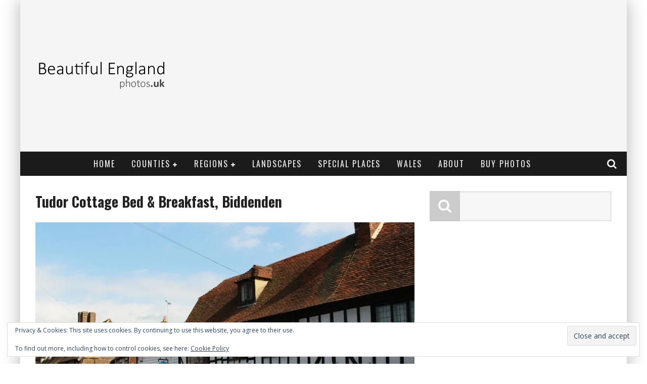

--- FILE ---
content_type: text/html; charset=UTF-8
request_url: https://www.beautifulenglandphotos.uk/biddenden-kent-2/tudor-cottage-bed-and-breakfast-biddenden/
body_size: 17193
content:

<!DOCTYPE html>

<!--[if lt IE 7]><html lang="en-GB" class="no-js lt-ie9 lt-ie8 lt-ie7"> <![endif]-->
<!--[if (IE 7)&!(IEMobile)]><html lang="en-GB" class="no-js lt-ie9 lt-ie8"><![endif]-->
<!--[if (IE 8)&!(IEMobile)]><html lang="en-GB" class="no-js lt-ie9"><![endif]-->
<!--[if gt IE 8]><!--> <html lang="en-GB" class="no-js"><!--<![endif]-->

	<head>

		<meta charset="utf-8">

		<!-- Google Chrome Frame for IE -->
		<!--[if IE]><meta http-equiv="X-UA-Compatible" content="IE=edge" /><![endif]-->
		<!-- mobile meta -->
                    <meta name="viewport" content="width=device-width, initial-scale=1.0"/>
        
		<link rel="pingback" href="https://www.beautifulenglandphotos.uk/xmlrpc.php">

		
		<!-- head functions -->
		<meta name='robots' content='index, follow, max-image-preview:large, max-snippet:-1, max-video-preview:-1' />
	<style>img:is([sizes="auto" i], [sizes^="auto," i]) { contain-intrinsic-size: 3000px 1500px }</style>
	
	<!-- This site is optimized with the Yoast SEO plugin v26.5 - https://yoast.com/wordpress/plugins/seo/ -->
	<title>Tudor Cottage Bed &amp; Breakfast, Biddenden - Beautiful England Photos</title>
	<link rel="canonical" href="https://www.beautifulenglandphotos.uk/biddenden-kent-2/tudor-cottage-bed-and-breakfast-biddenden/" />
	<meta property="og:locale" content="en_GB" />
	<meta property="og:type" content="article" />
	<meta property="og:title" content="Tudor Cottage Bed &amp; Breakfast, Biddenden - Beautiful England Photos" />
	<meta property="og:description" content="Tudor Cottage Bed &amp; Breakfast, Biddenden" />
	<meta property="og:url" content="https://www.beautifulenglandphotos.uk/biddenden-kent-2/tudor-cottage-bed-and-breakfast-biddenden/" />
	<meta property="og:site_name" content="Beautiful England Photos" />
	<meta property="article:modified_time" content="2017-08-29T10:51:17+00:00" />
	<meta property="og:image" content="https://www.beautifulenglandphotos.uk/biddenden-kent-2/tudor-cottage-bed-and-breakfast-biddenden" />
	<meta property="og:image:width" content="1000" />
	<meta property="og:image:height" content="667" />
	<meta property="og:image:type" content="image/jpeg" />
	<script type="application/ld+json" class="yoast-schema-graph">{"@context":"https://schema.org","@graph":[{"@type":"WebPage","@id":"https://www.beautifulenglandphotos.uk/biddenden-kent-2/tudor-cottage-bed-and-breakfast-biddenden/","url":"https://www.beautifulenglandphotos.uk/biddenden-kent-2/tudor-cottage-bed-and-breakfast-biddenden/","name":"Tudor Cottage Bed &amp; Breakfast, Biddenden - Beautiful England Photos","isPartOf":{"@id":"https://www.beautifulenglandphotos.uk/#website"},"primaryImageOfPage":{"@id":"https://www.beautifulenglandphotos.uk/biddenden-kent-2/tudor-cottage-bed-and-breakfast-biddenden/#primaryimage"},"image":{"@id":"https://www.beautifulenglandphotos.uk/biddenden-kent-2/tudor-cottage-bed-and-breakfast-biddenden/#primaryimage"},"thumbnailUrl":"https://i0.wp.com/www.beautifulenglandphotos.uk/wp-content/uploads/2017/08/tudor-cottage-bed-and-breakfast-biddenden.jpg?fit=1000%2C667&ssl=1","datePublished":"2017-08-29T10:35:43+00:00","dateModified":"2017-08-29T10:51:17+00:00","breadcrumb":{"@id":"https://www.beautifulenglandphotos.uk/biddenden-kent-2/tudor-cottage-bed-and-breakfast-biddenden/#breadcrumb"},"inLanguage":"en-GB","potentialAction":[{"@type":"ReadAction","target":["https://www.beautifulenglandphotos.uk/biddenden-kent-2/tudor-cottage-bed-and-breakfast-biddenden/"]}]},{"@type":"ImageObject","inLanguage":"en-GB","@id":"https://www.beautifulenglandphotos.uk/biddenden-kent-2/tudor-cottage-bed-and-breakfast-biddenden/#primaryimage","url":"https://i0.wp.com/www.beautifulenglandphotos.uk/wp-content/uploads/2017/08/tudor-cottage-bed-and-breakfast-biddenden.jpg?fit=1000%2C667&ssl=1","contentUrl":"https://i0.wp.com/www.beautifulenglandphotos.uk/wp-content/uploads/2017/08/tudor-cottage-bed-and-breakfast-biddenden.jpg?fit=1000%2C667&ssl=1"},{"@type":"BreadcrumbList","@id":"https://www.beautifulenglandphotos.uk/biddenden-kent-2/tudor-cottage-bed-and-breakfast-biddenden/#breadcrumb","itemListElement":[{"@type":"ListItem","position":1,"name":"Home","item":"https://www.beautifulenglandphotos.uk/"},{"@type":"ListItem","position":2,"name":"Churches","item":"https://www.beautifulenglandphotos.uk/tag/churches/"},{"@type":"ListItem","position":3,"name":"Biddenden, Kent","item":"https://www.beautifulenglandphotos.uk/biddenden-kent-2/"},{"@type":"ListItem","position":4,"name":"Tudor Cottage Bed &amp; Breakfast, Biddenden"}]},{"@type":"WebSite","@id":"https://www.beautifulenglandphotos.uk/#website","url":"https://www.beautifulenglandphotos.uk/","name":"Beautiful England Photos","description":"Ideas for places to visit in England, with thousands of unique, beautiful photos","potentialAction":[{"@type":"SearchAction","target":{"@type":"EntryPoint","urlTemplate":"https://www.beautifulenglandphotos.uk/?s={search_term_string}"},"query-input":{"@type":"PropertyValueSpecification","valueRequired":true,"valueName":"search_term_string"}}],"inLanguage":"en-GB"}]}</script>
	<!-- / Yoast SEO plugin. -->


<link rel='dns-prefetch' href='//www.googletagmanager.com' />
<link rel='dns-prefetch' href='//fonts.googleapis.com' />
<link rel='dns-prefetch' href='//v0.wordpress.com' />
<link rel='dns-prefetch' href='//pagead2.googlesyndication.com' />
<link rel='preconnect' href='//i0.wp.com' />
<link rel="alternate" type="application/rss+xml" title="Beautiful England Photos &raquo; Feed" href="https://www.beautifulenglandphotos.uk/feed/" />
<link rel="alternate" type="application/rss+xml" title="Beautiful England Photos &raquo; Comments Feed" href="https://www.beautifulenglandphotos.uk/comments/feed/" />
<script type="145014a982bed08bf2b58013-text/javascript">
/* <![CDATA[ */
window._wpemojiSettings = {"baseUrl":"https:\/\/s.w.org\/images\/core\/emoji\/16.0.1\/72x72\/","ext":".png","svgUrl":"https:\/\/s.w.org\/images\/core\/emoji\/16.0.1\/svg\/","svgExt":".svg","source":{"concatemoji":"https:\/\/www.beautifulenglandphotos.uk\/wp-includes\/js\/wp-emoji-release.min.js"}};
/*! This file is auto-generated */
!function(s,n){var o,i,e;function c(e){try{var t={supportTests:e,timestamp:(new Date).valueOf()};sessionStorage.setItem(o,JSON.stringify(t))}catch(e){}}function p(e,t,n){e.clearRect(0,0,e.canvas.width,e.canvas.height),e.fillText(t,0,0);var t=new Uint32Array(e.getImageData(0,0,e.canvas.width,e.canvas.height).data),a=(e.clearRect(0,0,e.canvas.width,e.canvas.height),e.fillText(n,0,0),new Uint32Array(e.getImageData(0,0,e.canvas.width,e.canvas.height).data));return t.every(function(e,t){return e===a[t]})}function u(e,t){e.clearRect(0,0,e.canvas.width,e.canvas.height),e.fillText(t,0,0);for(var n=e.getImageData(16,16,1,1),a=0;a<n.data.length;a++)if(0!==n.data[a])return!1;return!0}function f(e,t,n,a){switch(t){case"flag":return n(e,"\ud83c\udff3\ufe0f\u200d\u26a7\ufe0f","\ud83c\udff3\ufe0f\u200b\u26a7\ufe0f")?!1:!n(e,"\ud83c\udde8\ud83c\uddf6","\ud83c\udde8\u200b\ud83c\uddf6")&&!n(e,"\ud83c\udff4\udb40\udc67\udb40\udc62\udb40\udc65\udb40\udc6e\udb40\udc67\udb40\udc7f","\ud83c\udff4\u200b\udb40\udc67\u200b\udb40\udc62\u200b\udb40\udc65\u200b\udb40\udc6e\u200b\udb40\udc67\u200b\udb40\udc7f");case"emoji":return!a(e,"\ud83e\udedf")}return!1}function g(e,t,n,a){var r="undefined"!=typeof WorkerGlobalScope&&self instanceof WorkerGlobalScope?new OffscreenCanvas(300,150):s.createElement("canvas"),o=r.getContext("2d",{willReadFrequently:!0}),i=(o.textBaseline="top",o.font="600 32px Arial",{});return e.forEach(function(e){i[e]=t(o,e,n,a)}),i}function t(e){var t=s.createElement("script");t.src=e,t.defer=!0,s.head.appendChild(t)}"undefined"!=typeof Promise&&(o="wpEmojiSettingsSupports",i=["flag","emoji"],n.supports={everything:!0,everythingExceptFlag:!0},e=new Promise(function(e){s.addEventListener("DOMContentLoaded",e,{once:!0})}),new Promise(function(t){var n=function(){try{var e=JSON.parse(sessionStorage.getItem(o));if("object"==typeof e&&"number"==typeof e.timestamp&&(new Date).valueOf()<e.timestamp+604800&&"object"==typeof e.supportTests)return e.supportTests}catch(e){}return null}();if(!n){if("undefined"!=typeof Worker&&"undefined"!=typeof OffscreenCanvas&&"undefined"!=typeof URL&&URL.createObjectURL&&"undefined"!=typeof Blob)try{var e="postMessage("+g.toString()+"("+[JSON.stringify(i),f.toString(),p.toString(),u.toString()].join(",")+"));",a=new Blob([e],{type:"text/javascript"}),r=new Worker(URL.createObjectURL(a),{name:"wpTestEmojiSupports"});return void(r.onmessage=function(e){c(n=e.data),r.terminate(),t(n)})}catch(e){}c(n=g(i,f,p,u))}t(n)}).then(function(e){for(var t in e)n.supports[t]=e[t],n.supports.everything=n.supports.everything&&n.supports[t],"flag"!==t&&(n.supports.everythingExceptFlag=n.supports.everythingExceptFlag&&n.supports[t]);n.supports.everythingExceptFlag=n.supports.everythingExceptFlag&&!n.supports.flag,n.DOMReady=!1,n.readyCallback=function(){n.DOMReady=!0}}).then(function(){return e}).then(function(){var e;n.supports.everything||(n.readyCallback(),(e=n.source||{}).concatemoji?t(e.concatemoji):e.wpemoji&&e.twemoji&&(t(e.twemoji),t(e.wpemoji)))}))}((window,document),window._wpemojiSettings);
/* ]]> */
</script>
<style id='wp-emoji-styles-inline-css' type='text/css'>

	img.wp-smiley, img.emoji {
		display: inline !important;
		border: none !important;
		box-shadow: none !important;
		height: 1em !important;
		width: 1em !important;
		margin: 0 0.07em !important;
		vertical-align: -0.1em !important;
		background: none !important;
		padding: 0 !important;
	}
</style>
<link rel='stylesheet' id='wp-block-library-css' href='https://www.beautifulenglandphotos.uk/wp-includes/css/dist/block-library/style.min.css' type='text/css' media='all' />
<style id='classic-theme-styles-inline-css' type='text/css'>
/*! This file is auto-generated */
.wp-block-button__link{color:#fff;background-color:#32373c;border-radius:9999px;box-shadow:none;text-decoration:none;padding:calc(.667em + 2px) calc(1.333em + 2px);font-size:1.125em}.wp-block-file__button{background:#32373c;color:#fff;text-decoration:none}
</style>
<link rel='stylesheet' id='mediaelement-css' href='https://www.beautifulenglandphotos.uk/wp-includes/js/mediaelement/mediaelementplayer-legacy.min.css' type='text/css' media='all' />
<link rel='stylesheet' id='wp-mediaelement-css' href='https://www.beautifulenglandphotos.uk/wp-includes/js/mediaelement/wp-mediaelement.min.css' type='text/css' media='all' />
<style id='jetpack-sharing-buttons-style-inline-css' type='text/css'>
.jetpack-sharing-buttons__services-list{display:flex;flex-direction:row;flex-wrap:wrap;gap:0;list-style-type:none;margin:5px;padding:0}.jetpack-sharing-buttons__services-list.has-small-icon-size{font-size:12px}.jetpack-sharing-buttons__services-list.has-normal-icon-size{font-size:16px}.jetpack-sharing-buttons__services-list.has-large-icon-size{font-size:24px}.jetpack-sharing-buttons__services-list.has-huge-icon-size{font-size:36px}@media print{.jetpack-sharing-buttons__services-list{display:none!important}}.editor-styles-wrapper .wp-block-jetpack-sharing-buttons{gap:0;padding-inline-start:0}ul.jetpack-sharing-buttons__services-list.has-background{padding:1.25em 2.375em}
</style>
<style id='global-styles-inline-css' type='text/css'>
:root{--wp--preset--aspect-ratio--square: 1;--wp--preset--aspect-ratio--4-3: 4/3;--wp--preset--aspect-ratio--3-4: 3/4;--wp--preset--aspect-ratio--3-2: 3/2;--wp--preset--aspect-ratio--2-3: 2/3;--wp--preset--aspect-ratio--16-9: 16/9;--wp--preset--aspect-ratio--9-16: 9/16;--wp--preset--color--black: #000000;--wp--preset--color--cyan-bluish-gray: #abb8c3;--wp--preset--color--white: #ffffff;--wp--preset--color--pale-pink: #f78da7;--wp--preset--color--vivid-red: #cf2e2e;--wp--preset--color--luminous-vivid-orange: #ff6900;--wp--preset--color--luminous-vivid-amber: #fcb900;--wp--preset--color--light-green-cyan: #7bdcb5;--wp--preset--color--vivid-green-cyan: #00d084;--wp--preset--color--pale-cyan-blue: #8ed1fc;--wp--preset--color--vivid-cyan-blue: #0693e3;--wp--preset--color--vivid-purple: #9b51e0;--wp--preset--gradient--vivid-cyan-blue-to-vivid-purple: linear-gradient(135deg,rgba(6,147,227,1) 0%,rgb(155,81,224) 100%);--wp--preset--gradient--light-green-cyan-to-vivid-green-cyan: linear-gradient(135deg,rgb(122,220,180) 0%,rgb(0,208,130) 100%);--wp--preset--gradient--luminous-vivid-amber-to-luminous-vivid-orange: linear-gradient(135deg,rgba(252,185,0,1) 0%,rgba(255,105,0,1) 100%);--wp--preset--gradient--luminous-vivid-orange-to-vivid-red: linear-gradient(135deg,rgba(255,105,0,1) 0%,rgb(207,46,46) 100%);--wp--preset--gradient--very-light-gray-to-cyan-bluish-gray: linear-gradient(135deg,rgb(238,238,238) 0%,rgb(169,184,195) 100%);--wp--preset--gradient--cool-to-warm-spectrum: linear-gradient(135deg,rgb(74,234,220) 0%,rgb(151,120,209) 20%,rgb(207,42,186) 40%,rgb(238,44,130) 60%,rgb(251,105,98) 80%,rgb(254,248,76) 100%);--wp--preset--gradient--blush-light-purple: linear-gradient(135deg,rgb(255,206,236) 0%,rgb(152,150,240) 100%);--wp--preset--gradient--blush-bordeaux: linear-gradient(135deg,rgb(254,205,165) 0%,rgb(254,45,45) 50%,rgb(107,0,62) 100%);--wp--preset--gradient--luminous-dusk: linear-gradient(135deg,rgb(255,203,112) 0%,rgb(199,81,192) 50%,rgb(65,88,208) 100%);--wp--preset--gradient--pale-ocean: linear-gradient(135deg,rgb(255,245,203) 0%,rgb(182,227,212) 50%,rgb(51,167,181) 100%);--wp--preset--gradient--electric-grass: linear-gradient(135deg,rgb(202,248,128) 0%,rgb(113,206,126) 100%);--wp--preset--gradient--midnight: linear-gradient(135deg,rgb(2,3,129) 0%,rgb(40,116,252) 100%);--wp--preset--font-size--small: 13px;--wp--preset--font-size--medium: 20px;--wp--preset--font-size--large: 36px;--wp--preset--font-size--x-large: 42px;--wp--preset--spacing--20: 0.44rem;--wp--preset--spacing--30: 0.67rem;--wp--preset--spacing--40: 1rem;--wp--preset--spacing--50: 1.5rem;--wp--preset--spacing--60: 2.25rem;--wp--preset--spacing--70: 3.38rem;--wp--preset--spacing--80: 5.06rem;--wp--preset--shadow--natural: 6px 6px 9px rgba(0, 0, 0, 0.2);--wp--preset--shadow--deep: 12px 12px 50px rgba(0, 0, 0, 0.4);--wp--preset--shadow--sharp: 6px 6px 0px rgba(0, 0, 0, 0.2);--wp--preset--shadow--outlined: 6px 6px 0px -3px rgba(255, 255, 255, 1), 6px 6px rgba(0, 0, 0, 1);--wp--preset--shadow--crisp: 6px 6px 0px rgba(0, 0, 0, 1);}:where(.is-layout-flex){gap: 0.5em;}:where(.is-layout-grid){gap: 0.5em;}body .is-layout-flex{display: flex;}.is-layout-flex{flex-wrap: wrap;align-items: center;}.is-layout-flex > :is(*, div){margin: 0;}body .is-layout-grid{display: grid;}.is-layout-grid > :is(*, div){margin: 0;}:where(.wp-block-columns.is-layout-flex){gap: 2em;}:where(.wp-block-columns.is-layout-grid){gap: 2em;}:where(.wp-block-post-template.is-layout-flex){gap: 1.25em;}:where(.wp-block-post-template.is-layout-grid){gap: 1.25em;}.has-black-color{color: var(--wp--preset--color--black) !important;}.has-cyan-bluish-gray-color{color: var(--wp--preset--color--cyan-bluish-gray) !important;}.has-white-color{color: var(--wp--preset--color--white) !important;}.has-pale-pink-color{color: var(--wp--preset--color--pale-pink) !important;}.has-vivid-red-color{color: var(--wp--preset--color--vivid-red) !important;}.has-luminous-vivid-orange-color{color: var(--wp--preset--color--luminous-vivid-orange) !important;}.has-luminous-vivid-amber-color{color: var(--wp--preset--color--luminous-vivid-amber) !important;}.has-light-green-cyan-color{color: var(--wp--preset--color--light-green-cyan) !important;}.has-vivid-green-cyan-color{color: var(--wp--preset--color--vivid-green-cyan) !important;}.has-pale-cyan-blue-color{color: var(--wp--preset--color--pale-cyan-blue) !important;}.has-vivid-cyan-blue-color{color: var(--wp--preset--color--vivid-cyan-blue) !important;}.has-vivid-purple-color{color: var(--wp--preset--color--vivid-purple) !important;}.has-black-background-color{background-color: var(--wp--preset--color--black) !important;}.has-cyan-bluish-gray-background-color{background-color: var(--wp--preset--color--cyan-bluish-gray) !important;}.has-white-background-color{background-color: var(--wp--preset--color--white) !important;}.has-pale-pink-background-color{background-color: var(--wp--preset--color--pale-pink) !important;}.has-vivid-red-background-color{background-color: var(--wp--preset--color--vivid-red) !important;}.has-luminous-vivid-orange-background-color{background-color: var(--wp--preset--color--luminous-vivid-orange) !important;}.has-luminous-vivid-amber-background-color{background-color: var(--wp--preset--color--luminous-vivid-amber) !important;}.has-light-green-cyan-background-color{background-color: var(--wp--preset--color--light-green-cyan) !important;}.has-vivid-green-cyan-background-color{background-color: var(--wp--preset--color--vivid-green-cyan) !important;}.has-pale-cyan-blue-background-color{background-color: var(--wp--preset--color--pale-cyan-blue) !important;}.has-vivid-cyan-blue-background-color{background-color: var(--wp--preset--color--vivid-cyan-blue) !important;}.has-vivid-purple-background-color{background-color: var(--wp--preset--color--vivid-purple) !important;}.has-black-border-color{border-color: var(--wp--preset--color--black) !important;}.has-cyan-bluish-gray-border-color{border-color: var(--wp--preset--color--cyan-bluish-gray) !important;}.has-white-border-color{border-color: var(--wp--preset--color--white) !important;}.has-pale-pink-border-color{border-color: var(--wp--preset--color--pale-pink) !important;}.has-vivid-red-border-color{border-color: var(--wp--preset--color--vivid-red) !important;}.has-luminous-vivid-orange-border-color{border-color: var(--wp--preset--color--luminous-vivid-orange) !important;}.has-luminous-vivid-amber-border-color{border-color: var(--wp--preset--color--luminous-vivid-amber) !important;}.has-light-green-cyan-border-color{border-color: var(--wp--preset--color--light-green-cyan) !important;}.has-vivid-green-cyan-border-color{border-color: var(--wp--preset--color--vivid-green-cyan) !important;}.has-pale-cyan-blue-border-color{border-color: var(--wp--preset--color--pale-cyan-blue) !important;}.has-vivid-cyan-blue-border-color{border-color: var(--wp--preset--color--vivid-cyan-blue) !important;}.has-vivid-purple-border-color{border-color: var(--wp--preset--color--vivid-purple) !important;}.has-vivid-cyan-blue-to-vivid-purple-gradient-background{background: var(--wp--preset--gradient--vivid-cyan-blue-to-vivid-purple) !important;}.has-light-green-cyan-to-vivid-green-cyan-gradient-background{background: var(--wp--preset--gradient--light-green-cyan-to-vivid-green-cyan) !important;}.has-luminous-vivid-amber-to-luminous-vivid-orange-gradient-background{background: var(--wp--preset--gradient--luminous-vivid-amber-to-luminous-vivid-orange) !important;}.has-luminous-vivid-orange-to-vivid-red-gradient-background{background: var(--wp--preset--gradient--luminous-vivid-orange-to-vivid-red) !important;}.has-very-light-gray-to-cyan-bluish-gray-gradient-background{background: var(--wp--preset--gradient--very-light-gray-to-cyan-bluish-gray) !important;}.has-cool-to-warm-spectrum-gradient-background{background: var(--wp--preset--gradient--cool-to-warm-spectrum) !important;}.has-blush-light-purple-gradient-background{background: var(--wp--preset--gradient--blush-light-purple) !important;}.has-blush-bordeaux-gradient-background{background: var(--wp--preset--gradient--blush-bordeaux) !important;}.has-luminous-dusk-gradient-background{background: var(--wp--preset--gradient--luminous-dusk) !important;}.has-pale-ocean-gradient-background{background: var(--wp--preset--gradient--pale-ocean) !important;}.has-electric-grass-gradient-background{background: var(--wp--preset--gradient--electric-grass) !important;}.has-midnight-gradient-background{background: var(--wp--preset--gradient--midnight) !important;}.has-small-font-size{font-size: var(--wp--preset--font-size--small) !important;}.has-medium-font-size{font-size: var(--wp--preset--font-size--medium) !important;}.has-large-font-size{font-size: var(--wp--preset--font-size--large) !important;}.has-x-large-font-size{font-size: var(--wp--preset--font-size--x-large) !important;}
:where(.wp-block-post-template.is-layout-flex){gap: 1.25em;}:where(.wp-block-post-template.is-layout-grid){gap: 1.25em;}
:where(.wp-block-columns.is-layout-flex){gap: 2em;}:where(.wp-block-columns.is-layout-grid){gap: 2em;}
:root :where(.wp-block-pullquote){font-size: 1.5em;line-height: 1.6;}
</style>
<link rel='stylesheet' id='login-with-ajax-css' href='https://www.beautifulenglandphotos.uk/wp-content/themes/valenti/plugins/login-with-ajax/widget.css' type='text/css' media='all' />
<link rel='stylesheet' id='cb-main-stylesheet-css' href='https://www.beautifulenglandphotos.uk/wp-content/themes/valenti/library/css/style.css' type='text/css' media='all' />
<link rel='stylesheet' id='cb-font-stylesheet-css' href='//fonts.googleapis.com/css?family=Oswald%3A400%2C700%2C400italic%7COpen+Sans%3A400%2C700%2C400italic&#038;subset=greek%2Cgreek-ext&#038;ver=5.4' type='text/css' media='all' />
<link rel='stylesheet' id='fontawesome-css' href='https://www.beautifulenglandphotos.uk/wp-content/themes/valenti/library/css/fontawesome/css/font-awesome.min.css' type='text/css' media='all' />
<!--[if lt IE 9]>
<link rel='stylesheet' id='cb-ie-only-css' href='https://www.beautifulenglandphotos.uk/wp-content/themes/valenti/library/css/ie.css' type='text/css' media='all' />
<![endif]-->
<script type="145014a982bed08bf2b58013-text/javascript" src="https://www.beautifulenglandphotos.uk/wp-includes/js/jquery/jquery.min.js" id="jquery-core-js"></script>
<script type="145014a982bed08bf2b58013-text/javascript" src="https://www.beautifulenglandphotos.uk/wp-includes/js/jquery/jquery-migrate.min.js" id="jquery-migrate-js"></script>
<script type="145014a982bed08bf2b58013-text/javascript" id="login-with-ajax-js-extra">
/* <![CDATA[ */
var LWA = {"ajaxurl":"https:\/\/www.beautifulenglandphotos.uk\/wp-admin\/admin-ajax.php","off":""};
/* ]]> */
</script>
<script type="145014a982bed08bf2b58013-text/javascript" src="https://www.beautifulenglandphotos.uk/wp-content/themes/valenti/plugins/login-with-ajax/login-with-ajax.js" id="login-with-ajax-js"></script>
<script type="145014a982bed08bf2b58013-text/javascript" src="https://www.beautifulenglandphotos.uk/wp-content/plugins/login-with-ajax/ajaxify/ajaxify.min.js" id="login-with-ajax-ajaxify-js"></script>

<!-- Google tag (gtag.js) snippet added by Site Kit -->
<!-- Google Analytics snippet added by Site Kit -->
<script type="145014a982bed08bf2b58013-text/javascript" src="https://www.googletagmanager.com/gtag/js?id=G-WMXKDX6VF8" id="google_gtagjs-js" async></script>
<script type="145014a982bed08bf2b58013-text/javascript" id="google_gtagjs-js-after">
/* <![CDATA[ */
window.dataLayer = window.dataLayer || [];function gtag(){dataLayer.push(arguments);}
gtag("set","linker",{"domains":["www.beautifulenglandphotos.uk"]});
gtag("js", new Date());
gtag("set", "developer_id.dZTNiMT", true);
gtag("config", "G-WMXKDX6VF8");
/* ]]> */
</script>
<script type="145014a982bed08bf2b58013-text/javascript" src="https://www.beautifulenglandphotos.uk/wp-content/themes/valenti/library/js/modernizr.custom.min.js" id="cb-modernizr-js"></script>
<link rel="https://api.w.org/" href="https://www.beautifulenglandphotos.uk/wp-json/" /><link rel="alternate" title="JSON" type="application/json" href="https://www.beautifulenglandphotos.uk/wp-json/wp/v2/media/67561" /><link rel="EditURI" type="application/rsd+xml" title="RSD" href="https://www.beautifulenglandphotos.uk/xmlrpc.php?rsd" />
<link rel='shortlink' href='https://wp.me/a4K5Gj-hzH' />
<link rel="alternate" title="oEmbed (JSON)" type="application/json+oembed" href="https://www.beautifulenglandphotos.uk/wp-json/oembed/1.0/embed?url=https%3A%2F%2Fwww.beautifulenglandphotos.uk%2Fbiddenden-kent-2%2Ftudor-cottage-bed-and-breakfast-biddenden%2F" />
<link rel="alternate" title="oEmbed (XML)" type="text/xml+oembed" href="https://www.beautifulenglandphotos.uk/wp-json/oembed/1.0/embed?url=https%3A%2F%2Fwww.beautifulenglandphotos.uk%2Fbiddenden-kent-2%2Ftudor-cottage-bed-and-breakfast-biddenden%2F&#038;format=xml" />
<meta name="generator" content="Site Kit by Google 1.167.0" /><style>.cb-base-color, .cb-overlay-stars .fa-star, #cb-vote .fa-star, .cb-review-box .cb-score-box, .bbp-submit-wrapper button, .bbp-submit-wrapper button:visited, .buddypress .cb-cat-header #cb-cat-title a,  .buddypress .cb-cat-header #cb-cat-title a:visited, .woocommerce .star-rating:before, .woocommerce-page .star-rating:before, .woocommerce .star-rating span, .woocommerce-page .star-rating span, .woocommerce .stars a {
            color:#3586ff;
        }#cb-search-modal .cb-header, .cb-join-modal .cb-header, .lwa .cb-header, .cb-review-box .cb-score-box, .bbp-submit-wrapper button, #buddypress button:hover, #buddypress a.button:hover, #buddypress a.button:focus, #buddypress input[type=submit]:hover, #buddypress input[type=button]:hover, #buddypress input[type=reset]:hover, #buddypress ul.button-nav li a:hover, #buddypress ul.button-nav li.current a, #buddypress div.generic-button a:hover, #buddypress .comment-reply-link:hover, #buddypress .activity-list li.load-more:hover, #buddypress #groups-list .generic-button a:hover {
            border-color: #3586ff;
        }.cb-sidebar-widget .cb-sidebar-widget-title, .cb-multi-widget .tabbernav .tabberactive, .cb-author-page .cb-author-details .cb-meta .cb-author-page-contact, .cb-about-page .cb-author-line .cb-author-details .cb-meta .cb-author-page-contact, .cb-page-header, .cb-404-header, .cb-cat-header, #cb-footer #cb-widgets .cb-footer-widget-title span, #wp-calendar caption, .cb-tabs ul .current, .cb-tabs ul .ui-state-active, #bbpress-forums li.bbp-header, #buddypress #members-list .cb-member-list-box .item .item-title, #buddypress div.item-list-tabs ul li.selected, #buddypress div.item-list-tabs ul li.current, #buddypress .item-list-tabs ul li:hover, .woocommerce div.product .woocommerce-tabs ul.tabs li.active {
            border-bottom-color: #3586ff ;
        }#cb-main-menu .current-post-ancestor, #cb-main-menu .current-menu-item, #cb-main-menu .current-menu-ancestor, #cb-main-menu .current-post-parent, #cb-main-menu .current-menu-parent, #cb-main-menu .current_page_item, #cb-main-menu .current-page-ancestor, #cb-main-menu .current-category-ancestor, .cb-review-box .cb-bar .cb-overlay span, #cb-accent-color, .cb-highlight, #buddypress button:hover, #buddypress a.button:hover, #buddypress a.button:focus, #buddypress input[type=submit]:hover, #buddypress input[type=button]:hover, #buddypress input[type=reset]:hover, #buddypress ul.button-nav li a:hover, #buddypress ul.button-nav li.current a, #buddypress div.generic-button a:hover, #buddypress .comment-reply-link:hover, #buddypress .activity-list li.load-more:hover, #buddypress #groups-list .generic-button a:hover {
            background-color: #3586ff;
        }</style><style type="text/css">
                                                 body, #respond { font-family: 'Open Sans', sans-serif; }
                                                 h1, h2, h3, h4, h5, h6, .h1, .h2, .h3, .h4, .h5, .h6, #cb-nav-bar #cb-main-menu ul li > a, .cb-author-posts-count, .cb-author-title, .cb-author-position, .search  .s, .cb-review-box .cb-bar, .cb-review-box .cb-score-box, .cb-review-box .cb-title, #cb-review-title, .cb-title-subtle, #cb-top-menu a, .tabbernav, #cb-next-link a, #cb-previous-link a, .cb-review-ext-box .cb-score, .tipper-positioner, .cb-caption, .cb-button, #wp-calendar caption, .forum-titles, .bbp-submit-wrapper button, #bbpress-forums li.bbp-header, #bbpress-forums fieldset.bbp-form .bbp-the-content-wrapper input, #bbpress-forums .bbp-forum-title, #bbpress-forums .bbp-topic-permalink, .widget_display_stats dl dt, .cb-lwa-profile .cb-block, #buddypress #members-list .cb-member-list-box .item .item-title, #buddypress div.item-list-tabs ul li, #buddypress .activity-list li.load-more, #buddypress a.activity-time-since, #buddypress ul#groups-list li div.meta, .widget.buddypress div.item-options, .cb-activity-stream #buddypress .activity-header .time-since, .cb-font-header, .woocommerce table.shop_table th, .woocommerce-page table.shop_table th, .cb-infinite-scroll a, .cb-no-more-posts { font-family:'Oswald', sans-serif; }
                     </style><script type="145014a982bed08bf2b58013-text/javascript">
  (function(i,s,o,g,r,a,m){i['GoogleAnalyticsObject']=r;i[r]=i[r]||function(){
  (i[r].q=i[r].q||[]).push(arguments)},i[r].l=1*new Date();a=s.createElement(o),
  m=s.getElementsByTagName(o)[0];a.async=1;a.src=g;m.parentNode.insertBefore(a,m)
  })(window,document,'script','//www.google-analytics.com/analytics.js','ga');

  ga('create', 'UA-15081006-2', 'auto');
  ga('send', 'pageview');

</script><style type="text/css">.entry-content a, .entry-content a:visited {color:#3586ff; }body {color:#212121; }</style><!-- end custom css -->
<!-- Google AdSense meta tags added by Site Kit -->
<meta name="google-adsense-platform-account" content="ca-host-pub-2644536267352236">
<meta name="google-adsense-platform-domain" content="sitekit.withgoogle.com">
<!-- End Google AdSense meta tags added by Site Kit -->

<!-- Google AdSense snippet added by Site Kit -->
<script type="145014a982bed08bf2b58013-text/javascript" async="async" src="https://pagead2.googlesyndication.com/pagead/js/adsbygoogle.js?client=ca-pub-2096973835454864&amp;host=ca-host-pub-2644536267352236" crossorigin="anonymous"></script>

<!-- End Google AdSense snippet added by Site Kit -->
<style>#cb-nav-bar #cb-main-menu .main-nav .menu-item-18:hover,
                                         #cb-nav-bar #cb-main-menu .main-nav .menu-item-18:focus,
                                         #cb-nav-bar #cb-main-menu .main-nav .menu-item-18 .cb-sub-menu li .cb-grandchild-menu,
                                         #cb-nav-bar #cb-main-menu .main-nav .menu-item-18 .cb-sub-menu { background:#3586ff!important; }
                                         #cb-nav-bar #cb-main-menu .main-nav .menu-item-18 .cb-mega-menu .cb-sub-menu li a { border-bottom-color:#3586ff!important; }
#cb-nav-bar #cb-main-menu .main-nav .menu-item-73:hover,
                                             #cb-nav-bar #cb-main-menu .main-nav .menu-item-73:focus,
                                             #cb-nav-bar #cb-main-menu .main-nav .menu-item-73 .cb-sub-menu li .cb-grandchild-menu,
                                             #cb-nav-bar #cb-main-menu .main-nav .menu-item-73 .cb-sub-menu { background:#3586ff!important; }
                                             #cb-nav-bar #cb-main-menu .main-nav .menu-item-73 .cb-mega-menu .cb-sub-menu li a { border-bottom-color:#3586ff!important; }
#cb-nav-bar #cb-main-menu .main-nav .menu-item-74:hover,
                                             #cb-nav-bar #cb-main-menu .main-nav .menu-item-74:focus,
                                             #cb-nav-bar #cb-main-menu .main-nav .menu-item-74 .cb-sub-menu li .cb-grandchild-menu,
                                             #cb-nav-bar #cb-main-menu .main-nav .menu-item-74 .cb-sub-menu { background:#3586ff!important; }
                                             #cb-nav-bar #cb-main-menu .main-nav .menu-item-74 .cb-mega-menu .cb-sub-menu li a { border-bottom-color:#3586ff!important; }
#cb-nav-bar #cb-main-menu .main-nav .menu-item-75:hover,
                                             #cb-nav-bar #cb-main-menu .main-nav .menu-item-75:focus,
                                             #cb-nav-bar #cb-main-menu .main-nav .menu-item-75 .cb-sub-menu li .cb-grandchild-menu,
                                             #cb-nav-bar #cb-main-menu .main-nav .menu-item-75 .cb-sub-menu { background:#3586ff!important; }
                                             #cb-nav-bar #cb-main-menu .main-nav .menu-item-75 .cb-mega-menu .cb-sub-menu li a { border-bottom-color:#3586ff!important; }
#cb-nav-bar #cb-main-menu .main-nav .menu-item-76:hover,
                                             #cb-nav-bar #cb-main-menu .main-nav .menu-item-76:focus,
                                             #cb-nav-bar #cb-main-menu .main-nav .menu-item-76 .cb-sub-menu li .cb-grandchild-menu,
                                             #cb-nav-bar #cb-main-menu .main-nav .menu-item-76 .cb-sub-menu { background:#3586ff!important; }
                                             #cb-nav-bar #cb-main-menu .main-nav .menu-item-76 .cb-mega-menu .cb-sub-menu li a { border-bottom-color:#3586ff!important; }
#cb-nav-bar #cb-main-menu .main-nav .menu-item-77:hover,
                                             #cb-nav-bar #cb-main-menu .main-nav .menu-item-77:focus,
                                             #cb-nav-bar #cb-main-menu .main-nav .menu-item-77 .cb-sub-menu li .cb-grandchild-menu,
                                             #cb-nav-bar #cb-main-menu .main-nav .menu-item-77 .cb-sub-menu { background:#3586ff!important; }
                                             #cb-nav-bar #cb-main-menu .main-nav .menu-item-77 .cb-mega-menu .cb-sub-menu li a { border-bottom-color:#3586ff!important; }
#cb-nav-bar #cb-main-menu .main-nav .menu-item-78:hover,
                                             #cb-nav-bar #cb-main-menu .main-nav .menu-item-78:focus,
                                             #cb-nav-bar #cb-main-menu .main-nav .menu-item-78 .cb-sub-menu li .cb-grandchild-menu,
                                             #cb-nav-bar #cb-main-menu .main-nav .menu-item-78 .cb-sub-menu { background:#3586ff!important; }
                                             #cb-nav-bar #cb-main-menu .main-nav .menu-item-78 .cb-mega-menu .cb-sub-menu li a { border-bottom-color:#3586ff!important; }
#cb-nav-bar #cb-main-menu .main-nav .menu-item-19:hover,
                                             #cb-nav-bar #cb-main-menu .main-nav .menu-item-19:focus,
                                             #cb-nav-bar #cb-main-menu .main-nav .menu-item-19 .cb-sub-menu li .cb-grandchild-menu,
                                             #cb-nav-bar #cb-main-menu .main-nav .menu-item-19 .cb-sub-menu { background:#3586ff!important; }
                                             #cb-nav-bar #cb-main-menu .main-nav .menu-item-19 .cb-mega-menu .cb-sub-menu li a { border-bottom-color:#3586ff!important; }
#cb-nav-bar #cb-main-menu .main-nav .menu-item-79:hover,
                                             #cb-nav-bar #cb-main-menu .main-nav .menu-item-79:focus,
                                             #cb-nav-bar #cb-main-menu .main-nav .menu-item-79 .cb-sub-menu li .cb-grandchild-menu,
                                             #cb-nav-bar #cb-main-menu .main-nav .menu-item-79 .cb-sub-menu { background:#3586ff!important; }
                                             #cb-nav-bar #cb-main-menu .main-nav .menu-item-79 .cb-mega-menu .cb-sub-menu li a { border-bottom-color:#3586ff!important; }
#cb-nav-bar #cb-main-menu .main-nav .menu-item-80:hover,
                                             #cb-nav-bar #cb-main-menu .main-nav .menu-item-80:focus,
                                             #cb-nav-bar #cb-main-menu .main-nav .menu-item-80 .cb-sub-menu li .cb-grandchild-menu,
                                             #cb-nav-bar #cb-main-menu .main-nav .menu-item-80 .cb-sub-menu { background:#3586ff!important; }
                                             #cb-nav-bar #cb-main-menu .main-nav .menu-item-80 .cb-mega-menu .cb-sub-menu li a { border-bottom-color:#3586ff!important; }
#cb-nav-bar #cb-main-menu .main-nav .menu-item-81:hover,
                                             #cb-nav-bar #cb-main-menu .main-nav .menu-item-81:focus,
                                             #cb-nav-bar #cb-main-menu .main-nav .menu-item-81 .cb-sub-menu li .cb-grandchild-menu,
                                             #cb-nav-bar #cb-main-menu .main-nav .menu-item-81 .cb-sub-menu { background:#3586ff!important; }
                                             #cb-nav-bar #cb-main-menu .main-nav .menu-item-81 .cb-mega-menu .cb-sub-menu li a { border-bottom-color:#3586ff!important; }
#cb-nav-bar #cb-main-menu .main-nav .menu-item-82:hover,
                                             #cb-nav-bar #cb-main-menu .main-nav .menu-item-82:focus,
                                             #cb-nav-bar #cb-main-menu .main-nav .menu-item-82 .cb-sub-menu li .cb-grandchild-menu,
                                             #cb-nav-bar #cb-main-menu .main-nav .menu-item-82 .cb-sub-menu { background:#3586ff!important; }
                                             #cb-nav-bar #cb-main-menu .main-nav .menu-item-82 .cb-mega-menu .cb-sub-menu li a { border-bottom-color:#3586ff!important; }
#cb-nav-bar #cb-main-menu .main-nav .menu-item-83:hover,
                                             #cb-nav-bar #cb-main-menu .main-nav .menu-item-83:focus,
                                             #cb-nav-bar #cb-main-menu .main-nav .menu-item-83 .cb-sub-menu li .cb-grandchild-menu,
                                             #cb-nav-bar #cb-main-menu .main-nav .menu-item-83 .cb-sub-menu { background:#3586ff!important; }
                                             #cb-nav-bar #cb-main-menu .main-nav .menu-item-83 .cb-mega-menu .cb-sub-menu li a { border-bottom-color:#3586ff!important; }
#cb-nav-bar #cb-main-menu .main-nav .menu-item-84:hover,
                                             #cb-nav-bar #cb-main-menu .main-nav .menu-item-84:focus,
                                             #cb-nav-bar #cb-main-menu .main-nav .menu-item-84 .cb-sub-menu li .cb-grandchild-menu,
                                             #cb-nav-bar #cb-main-menu .main-nav .menu-item-84 .cb-sub-menu { background:#3586ff!important; }
                                             #cb-nav-bar #cb-main-menu .main-nav .menu-item-84 .cb-mega-menu .cb-sub-menu li a { border-bottom-color:#3586ff!important; }
#cb-nav-bar #cb-main-menu .main-nav .menu-item-98:hover,
                                             #cb-nav-bar #cb-main-menu .main-nav .menu-item-98:focus,
                                             #cb-nav-bar #cb-main-menu .main-nav .menu-item-98 .cb-sub-menu li .cb-grandchild-menu,
                                             #cb-nav-bar #cb-main-menu .main-nav .menu-item-98 .cb-sub-menu { background:#3586ff!important; }
                                             #cb-nav-bar #cb-main-menu .main-nav .menu-item-98 .cb-mega-menu .cb-sub-menu li a { border-bottom-color:#3586ff!important; }
#cb-nav-bar #cb-main-menu .main-nav .menu-item-99:hover,
                                             #cb-nav-bar #cb-main-menu .main-nav .menu-item-99:focus,
                                             #cb-nav-bar #cb-main-menu .main-nav .menu-item-99 .cb-sub-menu li .cb-grandchild-menu,
                                             #cb-nav-bar #cb-main-menu .main-nav .menu-item-99 .cb-sub-menu { background:#3586ff!important; }
                                             #cb-nav-bar #cb-main-menu .main-nav .menu-item-99 .cb-mega-menu .cb-sub-menu li a { border-bottom-color:#3586ff!important; }
#cb-nav-bar #cb-main-menu .main-nav .menu-item-100:hover,
                                             #cb-nav-bar #cb-main-menu .main-nav .menu-item-100:focus,
                                             #cb-nav-bar #cb-main-menu .main-nav .menu-item-100 .cb-sub-menu li .cb-grandchild-menu,
                                             #cb-nav-bar #cb-main-menu .main-nav .menu-item-100 .cb-sub-menu { background:#3586ff!important; }
                                             #cb-nav-bar #cb-main-menu .main-nav .menu-item-100 .cb-mega-menu .cb-sub-menu li a { border-bottom-color:#3586ff!important; }
#cb-nav-bar #cb-main-menu .main-nav .menu-item-101:hover,
                                             #cb-nav-bar #cb-main-menu .main-nav .menu-item-101:focus,
                                             #cb-nav-bar #cb-main-menu .main-nav .menu-item-101 .cb-sub-menu li .cb-grandchild-menu,
                                             #cb-nav-bar #cb-main-menu .main-nav .menu-item-101 .cb-sub-menu { background:#3586ff!important; }
                                             #cb-nav-bar #cb-main-menu .main-nav .menu-item-101 .cb-mega-menu .cb-sub-menu li a { border-bottom-color:#3586ff!important; }
#cb-nav-bar #cb-main-menu .main-nav .menu-item-102:hover,
                                             #cb-nav-bar #cb-main-menu .main-nav .menu-item-102:focus,
                                             #cb-nav-bar #cb-main-menu .main-nav .menu-item-102 .cb-sub-menu li .cb-grandchild-menu,
                                             #cb-nav-bar #cb-main-menu .main-nav .menu-item-102 .cb-sub-menu { background:#3586ff!important; }
                                             #cb-nav-bar #cb-main-menu .main-nav .menu-item-102 .cb-mega-menu .cb-sub-menu li a { border-bottom-color:#3586ff!important; }
#cb-nav-bar #cb-main-menu .main-nav .menu-item-103:hover,
                                             #cb-nav-bar #cb-main-menu .main-nav .menu-item-103:focus,
                                             #cb-nav-bar #cb-main-menu .main-nav .menu-item-103 .cb-sub-menu li .cb-grandchild-menu,
                                             #cb-nav-bar #cb-main-menu .main-nav .menu-item-103 .cb-sub-menu { background:#3586ff!important; }
                                             #cb-nav-bar #cb-main-menu .main-nav .menu-item-103 .cb-mega-menu .cb-sub-menu li a { border-bottom-color:#3586ff!important; }
#cb-nav-bar #cb-main-menu .main-nav .menu-item-104:hover,
                                             #cb-nav-bar #cb-main-menu .main-nav .menu-item-104:focus,
                                             #cb-nav-bar #cb-main-menu .main-nav .menu-item-104 .cb-sub-menu li .cb-grandchild-menu,
                                             #cb-nav-bar #cb-main-menu .main-nav .menu-item-104 .cb-sub-menu { background:#3586ff!important; }
                                             #cb-nav-bar #cb-main-menu .main-nav .menu-item-104 .cb-mega-menu .cb-sub-menu li a { border-bottom-color:#3586ff!important; }
#cb-nav-bar #cb-main-menu .main-nav .menu-item-105:hover,
                                             #cb-nav-bar #cb-main-menu .main-nav .menu-item-105:focus,
                                             #cb-nav-bar #cb-main-menu .main-nav .menu-item-105 .cb-sub-menu li .cb-grandchild-menu,
                                             #cb-nav-bar #cb-main-menu .main-nav .menu-item-105 .cb-sub-menu { background:#3586ff!important; }
                                             #cb-nav-bar #cb-main-menu .main-nav .menu-item-105 .cb-mega-menu .cb-sub-menu li a { border-bottom-color:#3586ff!important; }
#cb-nav-bar #cb-main-menu .main-nav .menu-item-2632:hover,
                                             #cb-nav-bar #cb-main-menu .main-nav .menu-item-2632:focus,
                                             #cb-nav-bar #cb-main-menu .main-nav .menu-item-2632 .cb-sub-menu li .cb-grandchild-menu,
                                             #cb-nav-bar #cb-main-menu .main-nav .menu-item-2632 .cb-sub-menu { background:#3586ff!important; }
                                             #cb-nav-bar #cb-main-menu .main-nav .menu-item-2632 .cb-mega-menu .cb-sub-menu li a { border-bottom-color:#3586ff!important; }
#cb-nav-bar #cb-main-menu .main-nav .menu-item-107:hover,
                                             #cb-nav-bar #cb-main-menu .main-nav .menu-item-107:focus,
                                             #cb-nav-bar #cb-main-menu .main-nav .menu-item-107 .cb-sub-menu li .cb-grandchild-menu,
                                             #cb-nav-bar #cb-main-menu .main-nav .menu-item-107 .cb-sub-menu { background:#3586ff!important; }
                                             #cb-nav-bar #cb-main-menu .main-nav .menu-item-107 .cb-mega-menu .cb-sub-menu li a { border-bottom-color:#3586ff!important; }
#cb-nav-bar #cb-main-menu .main-nav .menu-item-9829:hover,
                                             #cb-nav-bar #cb-main-menu .main-nav .menu-item-9829:focus,
                                             #cb-nav-bar #cb-main-menu .main-nav .menu-item-9829 .cb-sub-menu li .cb-grandchild-menu,
                                             #cb-nav-bar #cb-main-menu .main-nav .menu-item-9829 .cb-sub-menu { background:#3586ff!important; }
                                             #cb-nav-bar #cb-main-menu .main-nav .menu-item-9829 .cb-mega-menu .cb-sub-menu li a { border-bottom-color:#3586ff!important; }
#cb-nav-bar #cb-main-menu .main-nav .menu-item-108:hover,
                                             #cb-nav-bar #cb-main-menu .main-nav .menu-item-108:focus,
                                             #cb-nav-bar #cb-main-menu .main-nav .menu-item-108 .cb-sub-menu li .cb-grandchild-menu,
                                             #cb-nav-bar #cb-main-menu .main-nav .menu-item-108 .cb-sub-menu { background:#3586ff!important; }
                                             #cb-nav-bar #cb-main-menu .main-nav .menu-item-108 .cb-mega-menu .cb-sub-menu li a { border-bottom-color:#3586ff!important; }
#cb-nav-bar #cb-main-menu .main-nav .menu-item-109:hover,
                                             #cb-nav-bar #cb-main-menu .main-nav .menu-item-109:focus,
                                             #cb-nav-bar #cb-main-menu .main-nav .menu-item-109 .cb-sub-menu li .cb-grandchild-menu,
                                             #cb-nav-bar #cb-main-menu .main-nav .menu-item-109 .cb-sub-menu { background:#3586ff!important; }
                                             #cb-nav-bar #cb-main-menu .main-nav .menu-item-109 .cb-mega-menu .cb-sub-menu li a { border-bottom-color:#3586ff!important; }
#cb-nav-bar #cb-main-menu .main-nav .menu-item-110:hover,
                                             #cb-nav-bar #cb-main-menu .main-nav .menu-item-110:focus,
                                             #cb-nav-bar #cb-main-menu .main-nav .menu-item-110 .cb-sub-menu li .cb-grandchild-menu,
                                             #cb-nav-bar #cb-main-menu .main-nav .menu-item-110 .cb-sub-menu { background:#3586ff!important; }
                                             #cb-nav-bar #cb-main-menu .main-nav .menu-item-110 .cb-mega-menu .cb-sub-menu li a { border-bottom-color:#3586ff!important; }
#cb-nav-bar #cb-main-menu .main-nav .menu-item-111:hover,
                                             #cb-nav-bar #cb-main-menu .main-nav .menu-item-111:focus,
                                             #cb-nav-bar #cb-main-menu .main-nav .menu-item-111 .cb-sub-menu li .cb-grandchild-menu,
                                             #cb-nav-bar #cb-main-menu .main-nav .menu-item-111 .cb-sub-menu { background:#3586ff!important; }
                                             #cb-nav-bar #cb-main-menu .main-nav .menu-item-111 .cb-mega-menu .cb-sub-menu li a { border-bottom-color:#3586ff!important; }
#cb-nav-bar #cb-main-menu .main-nav .menu-item-112:hover,
                                             #cb-nav-bar #cb-main-menu .main-nav .menu-item-112:focus,
                                             #cb-nav-bar #cb-main-menu .main-nav .menu-item-112 .cb-sub-menu li .cb-grandchild-menu,
                                             #cb-nav-bar #cb-main-menu .main-nav .menu-item-112 .cb-sub-menu { background:#3586ff!important; }
                                             #cb-nav-bar #cb-main-menu .main-nav .menu-item-112 .cb-mega-menu .cb-sub-menu li a { border-bottom-color:#3586ff!important; }
#cb-nav-bar #cb-main-menu .main-nav .menu-item-113:hover,
                                             #cb-nav-bar #cb-main-menu .main-nav .menu-item-113:focus,
                                             #cb-nav-bar #cb-main-menu .main-nav .menu-item-113 .cb-sub-menu li .cb-grandchild-menu,
                                             #cb-nav-bar #cb-main-menu .main-nav .menu-item-113 .cb-sub-menu { background:#3586ff!important; }
                                             #cb-nav-bar #cb-main-menu .main-nav .menu-item-113 .cb-mega-menu .cb-sub-menu li a { border-bottom-color:#3586ff!important; }
#cb-nav-bar #cb-main-menu .main-nav .menu-item-114:hover,
                                             #cb-nav-bar #cb-main-menu .main-nav .menu-item-114:focus,
                                             #cb-nav-bar #cb-main-menu .main-nav .menu-item-114 .cb-sub-menu li .cb-grandchild-menu,
                                             #cb-nav-bar #cb-main-menu .main-nav .menu-item-114 .cb-sub-menu { background:#3586ff!important; }
                                             #cb-nav-bar #cb-main-menu .main-nav .menu-item-114 .cb-mega-menu .cb-sub-menu li a { border-bottom-color:#3586ff!important; }
#cb-nav-bar #cb-main-menu .main-nav .menu-item-115:hover,
                                             #cb-nav-bar #cb-main-menu .main-nav .menu-item-115:focus,
                                             #cb-nav-bar #cb-main-menu .main-nav .menu-item-115 .cb-sub-menu li .cb-grandchild-menu,
                                             #cb-nav-bar #cb-main-menu .main-nav .menu-item-115 .cb-sub-menu { background:#3586ff!important; }
                                             #cb-nav-bar #cb-main-menu .main-nav .menu-item-115 .cb-mega-menu .cb-sub-menu li a { border-bottom-color:#3586ff!important; }
#cb-nav-bar #cb-main-menu .main-nav .menu-item-116:hover,
                                             #cb-nav-bar #cb-main-menu .main-nav .menu-item-116:focus,
                                             #cb-nav-bar #cb-main-menu .main-nav .menu-item-116 .cb-sub-menu li .cb-grandchild-menu,
                                             #cb-nav-bar #cb-main-menu .main-nav .menu-item-116 .cb-sub-menu { background:#3586ff!important; }
                                             #cb-nav-bar #cb-main-menu .main-nav .menu-item-116 .cb-mega-menu .cb-sub-menu li a { border-bottom-color:#3586ff!important; }
#cb-nav-bar #cb-main-menu .main-nav .menu-item-117:hover,
                                             #cb-nav-bar #cb-main-menu .main-nav .menu-item-117:focus,
                                             #cb-nav-bar #cb-main-menu .main-nav .menu-item-117 .cb-sub-menu li .cb-grandchild-menu,
                                             #cb-nav-bar #cb-main-menu .main-nav .menu-item-117 .cb-sub-menu { background:#3586ff!important; }
                                             #cb-nav-bar #cb-main-menu .main-nav .menu-item-117 .cb-mega-menu .cb-sub-menu li a { border-bottom-color:#3586ff!important; }
#cb-nav-bar #cb-main-menu .main-nav .menu-item-118:hover,
                                             #cb-nav-bar #cb-main-menu .main-nav .menu-item-118:focus,
                                             #cb-nav-bar #cb-main-menu .main-nav .menu-item-118 .cb-sub-menu li .cb-grandchild-menu,
                                             #cb-nav-bar #cb-main-menu .main-nav .menu-item-118 .cb-sub-menu { background:#3586ff!important; }
                                             #cb-nav-bar #cb-main-menu .main-nav .menu-item-118 .cb-mega-menu .cb-sub-menu li a { border-bottom-color:#3586ff!important; }
#cb-nav-bar #cb-main-menu .main-nav .menu-item-119:hover,
                                             #cb-nav-bar #cb-main-menu .main-nav .menu-item-119:focus,
                                             #cb-nav-bar #cb-main-menu .main-nav .menu-item-119 .cb-sub-menu li .cb-grandchild-menu,
                                             #cb-nav-bar #cb-main-menu .main-nav .menu-item-119 .cb-sub-menu { background:#3586ff!important; }
                                             #cb-nav-bar #cb-main-menu .main-nav .menu-item-119 .cb-mega-menu .cb-sub-menu li a { border-bottom-color:#3586ff!important; }
#cb-nav-bar #cb-main-menu .main-nav .menu-item-311:hover,
                                             #cb-nav-bar #cb-main-menu .main-nav .menu-item-311:focus,
                                             #cb-nav-bar #cb-main-menu .main-nav .menu-item-311 .cb-sub-menu li .cb-grandchild-menu,
                                             #cb-nav-bar #cb-main-menu .main-nav .menu-item-311 .cb-sub-menu { background:#3586ff!important; }
                                             #cb-nav-bar #cb-main-menu .main-nav .menu-item-311 .cb-mega-menu .cb-sub-menu li a { border-bottom-color:#3586ff!important; }
#cb-nav-bar #cb-main-menu .main-nav .menu-item-312:hover,
                                             #cb-nav-bar #cb-main-menu .main-nav .menu-item-312:focus,
                                             #cb-nav-bar #cb-main-menu .main-nav .menu-item-312 .cb-sub-menu li .cb-grandchild-menu,
                                             #cb-nav-bar #cb-main-menu .main-nav .menu-item-312 .cb-sub-menu { background:#3586ff!important; }
                                             #cb-nav-bar #cb-main-menu .main-nav .menu-item-312 .cb-mega-menu .cb-sub-menu li a { border-bottom-color:#3586ff!important; }
#cb-nav-bar #cb-main-menu .main-nav .menu-item-2953:hover,
                                             #cb-nav-bar #cb-main-menu .main-nav .menu-item-2953:focus,
                                             #cb-nav-bar #cb-main-menu .main-nav .menu-item-2953 .cb-sub-menu li .cb-grandchild-menu,
                                             #cb-nav-bar #cb-main-menu .main-nav .menu-item-2953 .cb-sub-menu { background:#3586ff!important; }
                                             #cb-nav-bar #cb-main-menu .main-nav .menu-item-2953 .cb-mega-menu .cb-sub-menu li a { border-bottom-color:#3586ff!important; }
#cb-nav-bar #cb-main-menu .main-nav .menu-item-313:hover,
                                             #cb-nav-bar #cb-main-menu .main-nav .menu-item-313:focus,
                                             #cb-nav-bar #cb-main-menu .main-nav .menu-item-313 .cb-sub-menu li .cb-grandchild-menu,
                                             #cb-nav-bar #cb-main-menu .main-nav .menu-item-313 .cb-sub-menu { background:#3586ff!important; }
                                             #cb-nav-bar #cb-main-menu .main-nav .menu-item-313 .cb-mega-menu .cb-sub-menu li a { border-bottom-color:#3586ff!important; }
#cb-nav-bar #cb-main-menu .main-nav .menu-item-314:hover,
                                             #cb-nav-bar #cb-main-menu .main-nav .menu-item-314:focus,
                                             #cb-nav-bar #cb-main-menu .main-nav .menu-item-314 .cb-sub-menu li .cb-grandchild-menu,
                                             #cb-nav-bar #cb-main-menu .main-nav .menu-item-314 .cb-sub-menu { background:#3586ff!important; }
                                             #cb-nav-bar #cb-main-menu .main-nav .menu-item-314 .cb-mega-menu .cb-sub-menu li a { border-bottom-color:#3586ff!important; }
#cb-nav-bar #cb-main-menu .main-nav .menu-item-7419:hover,
                                             #cb-nav-bar #cb-main-menu .main-nav .menu-item-7419:focus,
                                             #cb-nav-bar #cb-main-menu .main-nav .menu-item-7419 .cb-sub-menu li .cb-grandchild-menu,
                                             #cb-nav-bar #cb-main-menu .main-nav .menu-item-7419 .cb-sub-menu { background:#3586ff!important; }
                                             #cb-nav-bar #cb-main-menu .main-nav .menu-item-7419 .cb-mega-menu .cb-sub-menu li a { border-bottom-color:#3586ff!important; }
#cb-nav-bar #cb-main-menu .main-nav .menu-item-315:hover,
                                             #cb-nav-bar #cb-main-menu .main-nav .menu-item-315:focus,
                                             #cb-nav-bar #cb-main-menu .main-nav .menu-item-315 .cb-sub-menu li .cb-grandchild-menu,
                                             #cb-nav-bar #cb-main-menu .main-nav .menu-item-315 .cb-sub-menu { background:#3586ff!important; }
                                             #cb-nav-bar #cb-main-menu .main-nav .menu-item-315 .cb-mega-menu .cb-sub-menu li a { border-bottom-color:#3586ff!important; }
#cb-nav-bar #cb-main-menu .main-nav .menu-item-316:hover,
                                             #cb-nav-bar #cb-main-menu .main-nav .menu-item-316:focus,
                                             #cb-nav-bar #cb-main-menu .main-nav .menu-item-316 .cb-sub-menu li .cb-grandchild-menu,
                                             #cb-nav-bar #cb-main-menu .main-nav .menu-item-316 .cb-sub-menu { background:#3586ff!important; }
                                             #cb-nav-bar #cb-main-menu .main-nav .menu-item-316 .cb-mega-menu .cb-sub-menu li a { border-bottom-color:#3586ff!important; }
#cb-nav-bar #cb-main-menu .main-nav .menu-item-317:hover,
                                             #cb-nav-bar #cb-main-menu .main-nav .menu-item-317:focus,
                                             #cb-nav-bar #cb-main-menu .main-nav .menu-item-317 .cb-sub-menu li .cb-grandchild-menu,
                                             #cb-nav-bar #cb-main-menu .main-nav .menu-item-317 .cb-sub-menu { background:#3586ff!important; }
                                             #cb-nav-bar #cb-main-menu .main-nav .menu-item-317 .cb-mega-menu .cb-sub-menu li a { border-bottom-color:#3586ff!important; }
#cb-nav-bar #cb-main-menu .main-nav .menu-item-318:hover,
                                             #cb-nav-bar #cb-main-menu .main-nav .menu-item-318:focus,
                                             #cb-nav-bar #cb-main-menu .main-nav .menu-item-318 .cb-sub-menu li .cb-grandchild-menu,
                                             #cb-nav-bar #cb-main-menu .main-nav .menu-item-318 .cb-sub-menu { background:#3586ff!important; }
                                             #cb-nav-bar #cb-main-menu .main-nav .menu-item-318 .cb-mega-menu .cb-sub-menu li a { border-bottom-color:#3586ff!important; }
#cb-nav-bar #cb-main-menu .main-nav .menu-item-1536:hover,
                                         #cb-nav-bar #cb-main-menu .main-nav .menu-item-1536:focus,
                                         #cb-nav-bar #cb-main-menu .main-nav .menu-item-1536 .cb-sub-menu li .cb-grandchild-menu,
                                         #cb-nav-bar #cb-main-menu .main-nav .menu-item-1536 .cb-sub-menu { background:#3586ff!important; }
                                         #cb-nav-bar #cb-main-menu .main-nav .menu-item-1536 .cb-mega-menu .cb-sub-menu li a { border-bottom-color:#3586ff!important; }
#cb-nav-bar #cb-main-menu .main-nav .menu-item-68448:hover,
                                             #cb-nav-bar #cb-main-menu .main-nav .menu-item-68448:focus,
                                             #cb-nav-bar #cb-main-menu .main-nav .menu-item-68448 .cb-sub-menu li .cb-grandchild-menu,
                                             #cb-nav-bar #cb-main-menu .main-nav .menu-item-68448 .cb-sub-menu { background:#3586ff!important; }
                                             #cb-nav-bar #cb-main-menu .main-nav .menu-item-68448 .cb-mega-menu .cb-sub-menu li a { border-bottom-color:#3586ff!important; }
#cb-nav-bar #cb-main-menu .main-nav .menu-item-95:hover,
                                             #cb-nav-bar #cb-main-menu .main-nav .menu-item-95:focus,
                                             #cb-nav-bar #cb-main-menu .main-nav .menu-item-95 .cb-sub-menu li .cb-grandchild-menu,
                                             #cb-nav-bar #cb-main-menu .main-nav .menu-item-95 .cb-sub-menu { background:#3586ff!important; }
                                             #cb-nav-bar #cb-main-menu .main-nav .menu-item-95 .cb-mega-menu .cb-sub-menu li a { border-bottom-color:#3586ff!important; }
#cb-nav-bar #cb-main-menu .main-nav .menu-item-94:hover,
                                         #cb-nav-bar #cb-main-menu .main-nav .menu-item-94:focus,
                                         #cb-nav-bar #cb-main-menu .main-nav .menu-item-94 .cb-sub-menu li .cb-grandchild-menu,
                                         #cb-nav-bar #cb-main-menu .main-nav .menu-item-94 .cb-sub-menu { background:#3586ff!important; }
                                         #cb-nav-bar #cb-main-menu .main-nav .menu-item-94 .cb-mega-menu .cb-sub-menu li a { border-bottom-color:#3586ff!important; }
#cb-nav-bar #cb-main-menu .main-nav .menu-item-93:hover,
                                         #cb-nav-bar #cb-main-menu .main-nav .menu-item-93:focus,
                                         #cb-nav-bar #cb-main-menu .main-nav .menu-item-93 .cb-sub-menu li .cb-grandchild-menu,
                                         #cb-nav-bar #cb-main-menu .main-nav .menu-item-93 .cb-sub-menu { background:#3586ff!important; }
                                         #cb-nav-bar #cb-main-menu .main-nav .menu-item-93 .cb-mega-menu .cb-sub-menu li a { border-bottom-color:#3586ff!important; }</style>		<style type="text/css" id="wp-custom-css">
			/*
Welcome to Custom CSS!

To learn how this works, see http://wp.me/PEmnE-Bt
*/
a, a:visited {
	color: #3586FF;
	text-decoration: none;
/* mobile tap color */
}		</style>
				<!-- end head functions-->

	</head>

	<body class="attachment wp-singular attachment-template-default single single-attachment postid-67561 attachmentid-67561 attachment-jpeg wp-theme-valenti  cb-sticky-mm cb-sticky-sb-on cb-mod-underlines cb-mod-zoom cb-m-sticky cb-sb-nar-embed-fw cb-cat-t-dark cb-mobm-light cb-gs-style-a cb-modal-dark cb-light-blog cb-sidebar-right cb-boxed cb-fis-type- cb-fis-tl-default">

        
	    <div id="cb-outer-container">

            
            <!-- Small-Screen Menu -->
            
            <div id="cb-mob-menu" class="clearfix cb-dark-menu">
                <a href="#" id="cb-mob-close" class="cb-link"><i class="fa cb-times"></i></a>

                                    <div class="cb-mob-menu-wrap">
                        <ul class="cb-small-nav"><li class="menu-item menu-item-type-post_type menu-item-object-page menu-item-home menu-item-18"><a href="https://www.beautifulenglandphotos.uk/">Home</a></li>
<li class="menu-item menu-item-type-taxonomy menu-item-object-category menu-item-has-children cb-has-children menu-item-73"><a href="https://www.beautifulenglandphotos.uk/category/england/">Counties</a>
<ul class="sub-menu">
	<li class="menu-item menu-item-type-taxonomy menu-item-object-category menu-item-74"><a href="https://www.beautifulenglandphotos.uk/category/england/bedfordshire/">Bedfordshire</a></li>
	<li class="menu-item menu-item-type-taxonomy menu-item-object-category menu-item-75"><a href="https://www.beautifulenglandphotos.uk/category/england/berkshire/">Berkshire</a></li>
	<li class="menu-item menu-item-type-taxonomy menu-item-object-category menu-item-76"><a href="https://www.beautifulenglandphotos.uk/category/england/buckinghamshire/">Buckinghamshire</a></li>
	<li class="menu-item menu-item-type-taxonomy menu-item-object-category menu-item-77"><a href="https://www.beautifulenglandphotos.uk/category/england/cambridgeshire/">Cambridgeshire</a></li>
	<li class="menu-item menu-item-type-taxonomy menu-item-object-category menu-item-78"><a href="https://www.beautifulenglandphotos.uk/category/england/cheshire/">Cheshire</a></li>
	<li class="menu-item menu-item-type-taxonomy menu-item-object-category menu-item-19"><a href="https://www.beautifulenglandphotos.uk/category/england/cornwall/">Cornwall</a></li>
	<li class="menu-item menu-item-type-taxonomy menu-item-object-category menu-item-79"><a href="https://www.beautifulenglandphotos.uk/category/england/cumbria/">Cumbria</a></li>
	<li class="menu-item menu-item-type-taxonomy menu-item-object-category menu-item-80"><a href="https://www.beautifulenglandphotos.uk/category/england/derbyshire/">Derbyshire</a></li>
	<li class="menu-item menu-item-type-taxonomy menu-item-object-category menu-item-81"><a href="https://www.beautifulenglandphotos.uk/category/england/devon/">Devon</a></li>
	<li class="menu-item menu-item-type-taxonomy menu-item-object-category menu-item-82"><a href="https://www.beautifulenglandphotos.uk/category/england/dorset/">Dorset</a></li>
	<li class="menu-item menu-item-type-taxonomy menu-item-object-category menu-item-83"><a href="https://www.beautifulenglandphotos.uk/category/england/essex/">Essex</a></li>
	<li class="menu-item menu-item-type-taxonomy menu-item-object-category menu-item-84"><a href="https://www.beautifulenglandphotos.uk/category/england/gloucestershire/">Gloucestershire</a></li>
	<li class="menu-item menu-item-type-taxonomy menu-item-object-category menu-item-98"><a href="https://www.beautifulenglandphotos.uk/category/england/hampshire/">Hampshire</a></li>
	<li class="menu-item menu-item-type-taxonomy menu-item-object-category menu-item-99"><a href="https://www.beautifulenglandphotos.uk/category/england/herefordshire/">Herefordshire</a></li>
	<li class="menu-item menu-item-type-taxonomy menu-item-object-category menu-item-100"><a href="https://www.beautifulenglandphotos.uk/category/england/hertfordshire/">Hertfordshire</a></li>
	<li class="menu-item menu-item-type-taxonomy menu-item-object-category menu-item-101"><a href="https://www.beautifulenglandphotos.uk/category/england/kent/">Kent</a></li>
	<li class="menu-item menu-item-type-taxonomy menu-item-object-category menu-item-102"><a href="https://www.beautifulenglandphotos.uk/category/england/lancashire/">Lancashire</a></li>
	<li class="menu-item menu-item-type-taxonomy menu-item-object-category menu-item-103"><a href="https://www.beautifulenglandphotos.uk/category/england/lincolnshire/">Lincolnshire</a></li>
	<li class="menu-item menu-item-type-taxonomy menu-item-object-category menu-item-104"><a href="https://www.beautifulenglandphotos.uk/category/england/london/">London</a></li>
	<li class="menu-item menu-item-type-taxonomy menu-item-object-category menu-item-105"><a href="https://www.beautifulenglandphotos.uk/category/england/middlesex/">Middlesex</a></li>
	<li class="menu-item menu-item-type-taxonomy menu-item-object-category menu-item-2632"><a href="https://www.beautifulenglandphotos.uk/category/england/northamptonshire/">Northamptonshire</a></li>
	<li class="menu-item menu-item-type-taxonomy menu-item-object-category menu-item-107"><a href="https://www.beautifulenglandphotos.uk/category/england/northumberland/">Northumberland</a></li>
	<li class="menu-item menu-item-type-taxonomy menu-item-object-category menu-item-9829"><a href="https://www.beautifulenglandphotos.uk/category/england/nottinghamshire/">Nottinghamshire</a></li>
	<li class="menu-item menu-item-type-taxonomy menu-item-object-category menu-item-108"><a href="https://www.beautifulenglandphotos.uk/category/england/oxfordshire/">Oxfordshire</a></li>
	<li class="menu-item menu-item-type-taxonomy menu-item-object-category menu-item-109"><a href="https://www.beautifulenglandphotos.uk/category/england/shropshire/">Shropshire</a></li>
	<li class="menu-item menu-item-type-taxonomy menu-item-object-category menu-item-110"><a href="https://www.beautifulenglandphotos.uk/category/england/somerset/">Somerset</a></li>
	<li class="menu-item menu-item-type-taxonomy menu-item-object-category menu-item-111"><a href="https://www.beautifulenglandphotos.uk/category/england/staffordshire/">Staffordshire</a></li>
	<li class="menu-item menu-item-type-taxonomy menu-item-object-category menu-item-112"><a href="https://www.beautifulenglandphotos.uk/category/england/suffolk/">Suffolk</a></li>
	<li class="menu-item menu-item-type-taxonomy menu-item-object-category menu-item-113"><a href="https://www.beautifulenglandphotos.uk/category/england/surrey/">Surrey</a></li>
	<li class="menu-item menu-item-type-taxonomy menu-item-object-category menu-item-114"><a href="https://www.beautifulenglandphotos.uk/category/england/sussex/">Sussex</a></li>
	<li class="menu-item menu-item-type-taxonomy menu-item-object-category menu-item-115"><a href="https://www.beautifulenglandphotos.uk/category/england/tyne-and-wear/">Tyne and Wear</a></li>
	<li class="menu-item menu-item-type-taxonomy menu-item-object-category menu-item-116"><a href="https://www.beautifulenglandphotos.uk/category/england/warwickshire/">Warwickshire</a></li>
	<li class="menu-item menu-item-type-taxonomy menu-item-object-category menu-item-117"><a href="https://www.beautifulenglandphotos.uk/category/england/wiltshire/">Wiltshire</a></li>
	<li class="menu-item menu-item-type-taxonomy menu-item-object-category menu-item-118"><a href="https://www.beautifulenglandphotos.uk/category/england/worcestershire/">Worcestershire</a></li>
	<li class="menu-item menu-item-type-taxonomy menu-item-object-category menu-item-119"><a href="https://www.beautifulenglandphotos.uk/category/england/yorkshire/">Yorkshire</a></li>
</ul>
</li>
<li class="menu-item menu-item-type-taxonomy menu-item-object-category menu-item-has-children cb-has-children menu-item-311"><a href="https://www.beautifulenglandphotos.uk/category/regions/">Regions</a>
<ul class="sub-menu">
	<li class="menu-item menu-item-type-taxonomy menu-item-object-category menu-item-312"><a href="https://www.beautifulenglandphotos.uk/category/regions/east-midlands/">East Midlands</a></li>
	<li class="menu-item menu-item-type-taxonomy menu-item-object-category menu-item-2953"><a href="https://www.beautifulenglandphotos.uk/category/regions/west-midlands/">West Midlands</a></li>
	<li class="menu-item menu-item-type-taxonomy menu-item-object-category menu-item-313"><a href="https://www.beautifulenglandphotos.uk/category/regions/east-of-england/">East of England</a></li>
	<li class="menu-item menu-item-type-taxonomy menu-item-object-category menu-item-314"><a href="https://www.beautifulenglandphotos.uk/category/regions/london-south-east-england/">South East England</a></li>
	<li class="menu-item menu-item-type-taxonomy menu-item-object-category menu-item-7419"><a href="https://www.beautifulenglandphotos.uk/category/england/london/">London</a></li>
	<li class="menu-item menu-item-type-taxonomy menu-item-object-category menu-item-315"><a href="https://www.beautifulenglandphotos.uk/category/regions/north-east-england/">North East England</a></li>
	<li class="menu-item menu-item-type-taxonomy menu-item-object-category menu-item-316"><a href="https://www.beautifulenglandphotos.uk/category/regions/north-west-england/">North West England</a></li>
	<li class="menu-item menu-item-type-taxonomy menu-item-object-category menu-item-317"><a href="https://www.beautifulenglandphotos.uk/category/regions/south-west-england/">South West England</a></li>
	<li class="menu-item menu-item-type-taxonomy menu-item-object-category menu-item-318"><a href="https://www.beautifulenglandphotos.uk/category/regions/yorkshire-and-the-humber/">Yorkshire and The Humber</a></li>
</ul>
</li>
<li class="menu-item menu-item-type-post_type menu-item-object-page menu-item-1536"><a href="https://www.beautifulenglandphotos.uk/landscapes-england/">Landscapes</a></li>
<li class="menu-item menu-item-type-taxonomy menu-item-object-category menu-item-68448"><a href="https://www.beautifulenglandphotos.uk/category/famous-places/">Special Places</a></li>
<li class="menu-item menu-item-type-taxonomy menu-item-object-category menu-item-95"><a href="https://www.beautifulenglandphotos.uk/category/wales/">Wales</a></li>
<li class="menu-item menu-item-type-post_type menu-item-object-page menu-item-94"><a href="https://www.beautifulenglandphotos.uk/about/">About</a></li>
<li class="menu-item menu-item-type-post_type menu-item-object-page menu-item-93"><a href="https://www.beautifulenglandphotos.uk/buy-photos/">Buy photos</a></li>
</ul>                    </div>
                            </div>

            <!-- /Small-Screen Menu -->

                    <div id="cb-search-modal" class="cb-s-modal cb-modal cb-dark-menu">
                        <div class="cb-search-box">
                            <div class="cb-header">
                                <div class="cb-title">Search</div>
                                <div class="cb-close">
                                    <span class="cb-close-modal cb-close-m"><i class="fa fa-times"></i></span>
                                </div>
                            </div><form role="search" method="get" class="cb-search" action="https://www.beautifulenglandphotos.uk/">

    <input type="text" class="cb-search-field" placeholder="" value="" name="s" title="">
    <button class="cb-search-submit" type="submit" value=""><i class="fa fa-search"></i></button>

</form></div></div>    		<div id="cb-container" class="wrap clearfix" >

                <header class="header clearfix wrap">

                                            
                    
                        <div id="cb-logo-box" class="wrap clearfix">
                                            <div id="logo" class="cb-with-large">
                    <a href="https://www.beautifulenglandphotos.uk">
                        <img src="https://www.beautifulenglandphotos.uk/wp-content/uploads/2014/06/bep-logo-small.png" alt="Beautiful England Photos logo" data-at2x="https://www.beautifulenglandphotos.uk/wp-content/uploads/2014/06/bep-logo-1.png">
                    </a>
                </div>
                                        <div class="cb-large cb-h-block cb-block"><script async src="//pagead2.googlesyndication.com/pagead/js/adsbygoogle.js" type="145014a982bed08bf2b58013-text/javascript"></script>
<!-- BEP Top Banner -->
<ins class="adsbygoogle"
     style="display:block"
     data-ad-client="ca-pub-2096973835454864"
     data-ad-slot="7010090602"
     data-ad-format="auto"></ins>
<script type="145014a982bed08bf2b58013-text/javascript">
(adsbygoogle = window.adsbygoogle || []).push({});
</script></div>                        </div>

                     
                    

                                             <nav id="cb-nav-bar" class="clearfix cb-dark-menu">
                            <div id="cb-main-menu" class="cb-nav-bar-wrap clearfix wrap">
                                <ul class="nav main-nav wrap clearfix"><li id="menu-item-18" class="menu-item menu-item-type-post_type menu-item-object-page menu-item-home menu-item-18"><a href="https://www.beautifulenglandphotos.uk/">Home</a></li>
<li id="menu-item-73" class="menu-item menu-item-type-taxonomy menu-item-object-category menu-item-has-children cb-has-children menu-item-73"><a href="https://www.beautifulenglandphotos.uk/category/england/">Counties</a><div class="cb-mega-menu"><ul class="cb-sub-menu">	<li id="menu-item-74" class="menu-item menu-item-type-taxonomy menu-item-object-category menu-item-74"><a href="https://www.beautifulenglandphotos.uk/category/england/bedfordshire/" data-cb-c="8" class="cb-c-l">Bedfordshire</a></li>
	<li id="menu-item-75" class="menu-item menu-item-type-taxonomy menu-item-object-category menu-item-75"><a href="https://www.beautifulenglandphotos.uk/category/england/berkshire/" data-cb-c="9" class="cb-c-l">Berkshire</a></li>
	<li id="menu-item-76" class="menu-item menu-item-type-taxonomy menu-item-object-category menu-item-76"><a href="https://www.beautifulenglandphotos.uk/category/england/buckinghamshire/" data-cb-c="10" class="cb-c-l">Buckinghamshire</a></li>
	<li id="menu-item-77" class="menu-item menu-item-type-taxonomy menu-item-object-category menu-item-77"><a href="https://www.beautifulenglandphotos.uk/category/england/cambridgeshire/" data-cb-c="11" class="cb-c-l">Cambridgeshire</a></li>
	<li id="menu-item-78" class="menu-item menu-item-type-taxonomy menu-item-object-category menu-item-78"><a href="https://www.beautifulenglandphotos.uk/category/england/cheshire/" data-cb-c="12" class="cb-c-l">Cheshire</a></li>
	<li id="menu-item-19" class="menu-item menu-item-type-taxonomy menu-item-object-category menu-item-19"><a href="https://www.beautifulenglandphotos.uk/category/england/cornwall/" data-cb-c="2" class="cb-c-l">Cornwall</a></li>
	<li id="menu-item-79" class="menu-item menu-item-type-taxonomy menu-item-object-category menu-item-79"><a href="https://www.beautifulenglandphotos.uk/category/england/cumbria/" data-cb-c="13" class="cb-c-l">Cumbria</a></li>
	<li id="menu-item-80" class="menu-item menu-item-type-taxonomy menu-item-object-category menu-item-80"><a href="https://www.beautifulenglandphotos.uk/category/england/derbyshire/" data-cb-c="14" class="cb-c-l">Derbyshire</a></li>
	<li id="menu-item-81" class="menu-item menu-item-type-taxonomy menu-item-object-category menu-item-81"><a href="https://www.beautifulenglandphotos.uk/category/england/devon/" data-cb-c="15" class="cb-c-l">Devon</a></li>
	<li id="menu-item-82" class="menu-item menu-item-type-taxonomy menu-item-object-category menu-item-82"><a href="https://www.beautifulenglandphotos.uk/category/england/dorset/" data-cb-c="16" class="cb-c-l">Dorset</a></li>
	<li id="menu-item-83" class="menu-item menu-item-type-taxonomy menu-item-object-category menu-item-83"><a href="https://www.beautifulenglandphotos.uk/category/england/essex/" data-cb-c="17" class="cb-c-l">Essex</a></li>
	<li id="menu-item-84" class="menu-item menu-item-type-taxonomy menu-item-object-category menu-item-84"><a href="https://www.beautifulenglandphotos.uk/category/england/gloucestershire/" data-cb-c="18" class="cb-c-l">Gloucestershire</a></li>
	<li id="menu-item-98" class="menu-item menu-item-type-taxonomy menu-item-object-category menu-item-98"><a href="https://www.beautifulenglandphotos.uk/category/england/hampshire/" data-cb-c="23" class="cb-c-l">Hampshire</a></li>
	<li id="menu-item-99" class="menu-item menu-item-type-taxonomy menu-item-object-category menu-item-99"><a href="https://www.beautifulenglandphotos.uk/category/england/herefordshire/" data-cb-c="24" class="cb-c-l">Herefordshire</a></li>
	<li id="menu-item-100" class="menu-item menu-item-type-taxonomy menu-item-object-category menu-item-100"><a href="https://www.beautifulenglandphotos.uk/category/england/hertfordshire/" data-cb-c="25" class="cb-c-l">Hertfordshire</a></li>
	<li id="menu-item-101" class="menu-item menu-item-type-taxonomy menu-item-object-category menu-item-101"><a href="https://www.beautifulenglandphotos.uk/category/england/kent/" data-cb-c="26" class="cb-c-l">Kent</a></li>
	<li id="menu-item-102" class="menu-item menu-item-type-taxonomy menu-item-object-category menu-item-102"><a href="https://www.beautifulenglandphotos.uk/category/england/lancashire/" data-cb-c="27" class="cb-c-l">Lancashire</a></li>
	<li id="menu-item-103" class="menu-item menu-item-type-taxonomy menu-item-object-category menu-item-103"><a href="https://www.beautifulenglandphotos.uk/category/england/lincolnshire/" data-cb-c="28" class="cb-c-l">Lincolnshire</a></li>
	<li id="menu-item-104" class="menu-item menu-item-type-taxonomy menu-item-object-category menu-item-104"><a href="https://www.beautifulenglandphotos.uk/category/england/london/" data-cb-c="29" class="cb-c-l">London</a></li>
	<li id="menu-item-105" class="menu-item menu-item-type-taxonomy menu-item-object-category menu-item-105"><a href="https://www.beautifulenglandphotos.uk/category/england/middlesex/" data-cb-c="30" class="cb-c-l">Middlesex</a></li>
	<li id="menu-item-2632" class="menu-item menu-item-type-taxonomy menu-item-object-category menu-item-2632"><a href="https://www.beautifulenglandphotos.uk/category/england/northamptonshire/" data-cb-c="95" class="cb-c-l">Northamptonshire</a></li>
	<li id="menu-item-107" class="menu-item menu-item-type-taxonomy menu-item-object-category menu-item-107"><a href="https://www.beautifulenglandphotos.uk/category/england/northumberland/" data-cb-c="32" class="cb-c-l">Northumberland</a></li>
	<li id="menu-item-9829" class="menu-item menu-item-type-taxonomy menu-item-object-category menu-item-9829"><a href="https://www.beautifulenglandphotos.uk/category/england/nottinghamshire/" data-cb-c="98" class="cb-c-l">Nottinghamshire</a></li>
	<li id="menu-item-108" class="menu-item menu-item-type-taxonomy menu-item-object-category menu-item-108"><a href="https://www.beautifulenglandphotos.uk/category/england/oxfordshire/" data-cb-c="33" class="cb-c-l">Oxfordshire</a></li>
	<li id="menu-item-109" class="menu-item menu-item-type-taxonomy menu-item-object-category menu-item-109"><a href="https://www.beautifulenglandphotos.uk/category/england/shropshire/" data-cb-c="34" class="cb-c-l">Shropshire</a></li>
	<li id="menu-item-110" class="menu-item menu-item-type-taxonomy menu-item-object-category menu-item-110"><a href="https://www.beautifulenglandphotos.uk/category/england/somerset/" data-cb-c="35" class="cb-c-l">Somerset</a></li>
	<li id="menu-item-111" class="menu-item menu-item-type-taxonomy menu-item-object-category menu-item-111"><a href="https://www.beautifulenglandphotos.uk/category/england/staffordshire/" data-cb-c="36" class="cb-c-l">Staffordshire</a></li>
	<li id="menu-item-112" class="menu-item menu-item-type-taxonomy menu-item-object-category menu-item-112"><a href="https://www.beautifulenglandphotos.uk/category/england/suffolk/" data-cb-c="37" class="cb-c-l">Suffolk</a></li>
	<li id="menu-item-113" class="menu-item menu-item-type-taxonomy menu-item-object-category menu-item-113"><a href="https://www.beautifulenglandphotos.uk/category/england/surrey/" data-cb-c="38" class="cb-c-l">Surrey</a></li>
	<li id="menu-item-114" class="menu-item menu-item-type-taxonomy menu-item-object-category menu-item-114"><a href="https://www.beautifulenglandphotos.uk/category/england/sussex/" data-cb-c="39" class="cb-c-l">Sussex</a></li>
	<li id="menu-item-115" class="menu-item menu-item-type-taxonomy menu-item-object-category menu-item-115"><a href="https://www.beautifulenglandphotos.uk/category/england/tyne-and-wear/" data-cb-c="40" class="cb-c-l">Tyne and Wear</a></li>
	<li id="menu-item-116" class="menu-item menu-item-type-taxonomy menu-item-object-category menu-item-116"><a href="https://www.beautifulenglandphotos.uk/category/england/warwickshire/" data-cb-c="41" class="cb-c-l">Warwickshire</a></li>
	<li id="menu-item-117" class="menu-item menu-item-type-taxonomy menu-item-object-category menu-item-117"><a href="https://www.beautifulenglandphotos.uk/category/england/wiltshire/" data-cb-c="42" class="cb-c-l">Wiltshire</a></li>
	<li id="menu-item-118" class="menu-item menu-item-type-taxonomy menu-item-object-category menu-item-118"><a href="https://www.beautifulenglandphotos.uk/category/england/worcestershire/" data-cb-c="43" class="cb-c-l">Worcestershire</a></li>
	<li id="menu-item-119" class="menu-item menu-item-type-taxonomy menu-item-object-category menu-item-119"><a href="https://www.beautifulenglandphotos.uk/category/england/yorkshire/" data-cb-c="44" class="cb-c-l">Yorkshire</a></li>
</ul></div></li>
<li id="menu-item-311" class="menu-item menu-item-type-taxonomy menu-item-object-category menu-item-has-children cb-has-children menu-item-311"><a href="https://www.beautifulenglandphotos.uk/category/regions/">Regions</a><div class="cb-big-menu"><div class="cb-articles cb-with-sub cb-pre-load"><h2 class="cb-mega-title cb-slider-title"><span style="border-bottom-color:#3586ff;">Recent</span></h2><div class="cb-slider-a flexslider-1-menu cb-module-block cb-slider-block cb-style-overlay clearfix"><ul class="slides"><li class="cb-grid-entry"><div class="cb-mask"><a href="https://www.beautifulenglandphotos.uk/alfriston-sussex/"><a href="https://www.beautifulenglandphotos.uk/alfriston-sussex/"><img width="750" height="400" src="https://i0.wp.com/www.beautifulenglandphotos.uk/wp-content/uploads/2019/05/background-st-andrews-church-alfriston-8.jpg?resize=750%2C400&amp;ssl=1" class="attachment-cb-750-400 size-cb-750-400 wp-post-image" alt="St. Andrew&#039;s Church, Alfriston" decoding="async" fetchpriority="high" srcset="https://i0.wp.com/www.beautifulenglandphotos.uk/wp-content/uploads/2019/05/background-st-andrews-church-alfriston-8.jpg?resize=750%2C400&amp;ssl=1 750w, https://i0.wp.com/www.beautifulenglandphotos.uk/wp-content/uploads/2019/05/background-st-andrews-church-alfriston-8.jpg?zoom=2&amp;resize=750%2C400 1500w" sizes="(max-width: 750px) 100vw, 750px" /></a></a></div>
                    <div class="cb-article-meta"><h2 class="cb-post-title"><a href="https://www.beautifulenglandphotos.uk/alfriston-sussex/">Alfriston, Sussex</a></h2><div class="cb-byline cb-font-header"> <div class="cb-category cb-byline-element"><i class="fa fa-folder-o"></i>  <a href="https://www.beautifulenglandphotos.uk/category/england/" title="View all posts in England">England</a>,  <a href="https://www.beautifulenglandphotos.uk/category/regions/london-south-east-england/" title="View all posts in South East England">South East England</a>,  <a href="https://www.beautifulenglandphotos.uk/category/england/sussex/" title="View all posts in Sussex">Sussex</a>,  <a href="https://www.beautifulenglandphotos.uk/category/uk/" title="View all posts in United Kingdom">United Kingdom</a></div></div></div></li><li class="cb-grid-entry"><div class="cb-mask"><a href="https://www.beautifulenglandphotos.uk/seaford-to-tide-mills-and-newhaven-walk-sussex/"><a href="https://www.beautifulenglandphotos.uk/seaford-to-tide-mills-and-newhaven-walk-sussex/"><img width="750" height="400" src="https://i0.wp.com/www.beautifulenglandphotos.uk/wp-content/uploads/2019/04/background-tide-mills-beach-between-seaford-and-newhaven-3.jpg?resize=750%2C400&amp;ssl=1" class="attachment-cb-750-400 size-cb-750-400 wp-post-image" alt="Tide Mills Beach, between Seaford and Newhaven" decoding="async" srcset="https://i0.wp.com/www.beautifulenglandphotos.uk/wp-content/uploads/2019/04/background-tide-mills-beach-between-seaford-and-newhaven-3.jpg?resize=750%2C400&amp;ssl=1 750w, https://i0.wp.com/www.beautifulenglandphotos.uk/wp-content/uploads/2019/04/background-tide-mills-beach-between-seaford-and-newhaven-3.jpg?zoom=2&amp;resize=750%2C400 1500w" sizes="(max-width: 750px) 100vw, 750px" /></a></a></div>
                    <div class="cb-article-meta"><h2 class="cb-post-title"><a href="https://www.beautifulenglandphotos.uk/seaford-to-tide-mills-and-newhaven-walk-sussex/">Seaford to Tide Mills and Newhaven Walk, Sussex</a></h2><div class="cb-byline cb-font-header"> <div class="cb-category cb-byline-element"><i class="fa fa-folder-o"></i>  <a href="https://www.beautifulenglandphotos.uk/category/england/" title="View all posts in England">England</a>,  <a href="https://www.beautifulenglandphotos.uk/category/regions/london-south-east-england/" title="View all posts in South East England">South East England</a>,  <a href="https://www.beautifulenglandphotos.uk/category/england/sussex/" title="View all posts in Sussex">Sussex</a>,  <a href="https://www.beautifulenglandphotos.uk/category/uk/" title="View all posts in United Kingdom">United Kingdom</a></div></div></div></li><li class="cb-grid-entry"><div class="cb-mask"><a href="https://www.beautifulenglandphotos.uk/telscombe-cliffs-to-eastern-end-of-undercliff-walk-peacehaven-sussex/"><a href="https://www.beautifulenglandphotos.uk/telscombe-cliffs-to-eastern-end-of-undercliff-walk-peacehaven-sussex/"><img width="750" height="400" src="https://i0.wp.com/www.beautifulenglandphotos.uk/wp-content/uploads/2019/03/background-eastern-end-of-undercliff-walk-peacehaven-3.jpg?resize=750%2C400&amp;ssl=1" class="attachment-cb-750-400 size-cb-750-400 wp-post-image" alt="Eastern end of Undercliff Walk, Peacehaven" decoding="async" srcset="https://i0.wp.com/www.beautifulenglandphotos.uk/wp-content/uploads/2019/03/background-eastern-end-of-undercliff-walk-peacehaven-3.jpg?resize=750%2C400&amp;ssl=1 750w, https://i0.wp.com/www.beautifulenglandphotos.uk/wp-content/uploads/2019/03/background-eastern-end-of-undercliff-walk-peacehaven-3.jpg?zoom=2&amp;resize=750%2C400 1500w" sizes="(max-width: 750px) 100vw, 750px" /></a></a></div>
                    <div class="cb-article-meta"><h2 class="cb-post-title"><a href="https://www.beautifulenglandphotos.uk/telscombe-cliffs-to-eastern-end-of-undercliff-walk-peacehaven-sussex/">Telscombe Cliffs, to Eastern end of Undercliff Walk, Peacehaven, Sussex</a></h2><div class="cb-byline cb-font-header"> <div class="cb-category cb-byline-element"><i class="fa fa-folder-o"></i>  <a href="https://www.beautifulenglandphotos.uk/category/england/" title="View all posts in England">England</a>,  <a href="https://www.beautifulenglandphotos.uk/category/regions/london-south-east-england/" title="View all posts in South East England">South East England</a>,  <a href="https://www.beautifulenglandphotos.uk/category/england/sussex/" title="View all posts in Sussex">Sussex</a>,  <a href="https://www.beautifulenglandphotos.uk/category/uk/" title="View all posts in United Kingdom">United Kingdom</a></div></div></div></li><li class="cb-grid-entry"><div class="cb-mask"><a href="https://www.beautifulenglandphotos.uk/seahaven-coastal-trail-newhaven-to-peacehaven-sussex/"><a href="https://www.beautifulenglandphotos.uk/seahaven-coastal-trail-newhaven-to-peacehaven-sussex/"><img width="750" height="400" src="https://i0.wp.com/www.beautifulenglandphotos.uk/wp-content/uploads/2019/03/background-seaford-bay-from-seahaven-coastal-trail-between-newhaven-and-peacehaven.jpg?resize=750%2C400&amp;ssl=1" class="attachment-cb-750-400 size-cb-750-400 wp-post-image" alt="Seaford Bay, from Seahaven Coastal Trail, between Newhaven and Peacehaven" decoding="async" srcset="https://i0.wp.com/www.beautifulenglandphotos.uk/wp-content/uploads/2019/03/background-seaford-bay-from-seahaven-coastal-trail-between-newhaven-and-peacehaven.jpg?resize=750%2C400&amp;ssl=1 750w, https://i0.wp.com/www.beautifulenglandphotos.uk/wp-content/uploads/2019/03/background-seaford-bay-from-seahaven-coastal-trail-between-newhaven-and-peacehaven.jpg?zoom=2&amp;resize=750%2C400 1500w" sizes="(max-width: 750px) 100vw, 750px" /></a></a></div>
                    <div class="cb-article-meta"><h2 class="cb-post-title"><a href="https://www.beautifulenglandphotos.uk/seahaven-coastal-trail-newhaven-to-peacehaven-sussex/">Seahaven Coastal Trail, Newhaven to Peacehaven, Sussex</a></h2><div class="cb-byline cb-font-header"> <div class="cb-category cb-byline-element"><i class="fa fa-folder-o"></i>  <a href="https://www.beautifulenglandphotos.uk/category/england/" title="View all posts in England">England</a>,  <a href="https://www.beautifulenglandphotos.uk/category/regions/london-south-east-england/" title="View all posts in South East England">South East England</a>,  <a href="https://www.beautifulenglandphotos.uk/category/england/sussex/" title="View all posts in Sussex">Sussex</a>,  <a href="https://www.beautifulenglandphotos.uk/category/uk/" title="View all posts in United Kingdom">United Kingdom</a></div></div></div></li><li class="cb-grid-entry"><div class="cb-mask"><a href="https://www.beautifulenglandphotos.uk/telscombe-cliffs-peacehaven-sussex/"><a href="https://www.beautifulenglandphotos.uk/telscombe-cliffs-peacehaven-sussex/"><img width="750" height="400" src="https://i0.wp.com/www.beautifulenglandphotos.uk/wp-content/uploads/2019/03/background-beach-telscombe-cliffs-5.jpg?resize=750%2C400&amp;ssl=1" class="attachment-cb-750-400 size-cb-750-400 wp-post-image" alt="Beach, Telscombe Cliffs" decoding="async" srcset="https://i0.wp.com/www.beautifulenglandphotos.uk/wp-content/uploads/2019/03/background-beach-telscombe-cliffs-5.jpg?resize=750%2C400&amp;ssl=1 750w, https://i0.wp.com/www.beautifulenglandphotos.uk/wp-content/uploads/2019/03/background-beach-telscombe-cliffs-5.jpg?zoom=2&amp;resize=750%2C400 1500w" sizes="(max-width: 750px) 100vw, 750px" /></a></a></div>
                    <div class="cb-article-meta"><h2 class="cb-post-title"><a href="https://www.beautifulenglandphotos.uk/telscombe-cliffs-peacehaven-sussex/">Telscombe Cliffs, Peacehaven, Sussex</a></h2><div class="cb-byline cb-font-header"> <div class="cb-category cb-byline-element"><i class="fa fa-folder-o"></i>  <a href="https://www.beautifulenglandphotos.uk/category/england/" title="View all posts in England">England</a>,  <a href="https://www.beautifulenglandphotos.uk/category/regions/london-south-east-england/" title="View all posts in South East England">South East England</a>,  <a href="https://www.beautifulenglandphotos.uk/category/england/sussex/" title="View all posts in Sussex">Sussex</a>,  <a href="https://www.beautifulenglandphotos.uk/category/uk/" title="View all posts in United Kingdom">United Kingdom</a></div></div></div></li><li class="cb-grid-entry"><div class="cb-mask"><a href="https://www.beautifulenglandphotos.uk/undercliff-walk-ovingdean-rottingdean-and-saltdean-sussex/"><a href="https://www.beautifulenglandphotos.uk/undercliff-walk-ovingdean-rottingdean-and-saltdean-sussex/"><img width="750" height="400" src="https://i0.wp.com/www.beautifulenglandphotos.uk/wp-content/uploads/2019/03/background-undercliff-walk-saltdean-2.jpg?resize=750%2C400&amp;ssl=1" class="attachment-cb-750-400 size-cb-750-400 wp-post-image" alt="Undercliff Walk, Saltdean" decoding="async" srcset="https://i0.wp.com/www.beautifulenglandphotos.uk/wp-content/uploads/2019/03/background-undercliff-walk-saltdean-2.jpg?resize=750%2C400&amp;ssl=1 750w, https://i0.wp.com/www.beautifulenglandphotos.uk/wp-content/uploads/2019/03/background-undercliff-walk-saltdean-2.jpg?zoom=2&amp;resize=750%2C400 1500w" sizes="(max-width: 750px) 100vw, 750px" /></a></a></div>
                    <div class="cb-article-meta"><h2 class="cb-post-title"><a href="https://www.beautifulenglandphotos.uk/undercliff-walk-ovingdean-rottingdean-and-saltdean-sussex/">Undercliff Walk, Ovingdean, Rottingdean and Saltdean, Sussex</a></h2><div class="cb-byline cb-font-header"> <div class="cb-category cb-byline-element"><i class="fa fa-folder-o"></i>  <a href="https://www.beautifulenglandphotos.uk/category/england/" title="View all posts in England">England</a>,  <a href="https://www.beautifulenglandphotos.uk/category/regions/london-south-east-england/" title="View all posts in South East England">South East England</a>,  <a href="https://www.beautifulenglandphotos.uk/category/england/sussex/" title="View all posts in Sussex">Sussex</a>,  <a href="https://www.beautifulenglandphotos.uk/category/uk/" title="View all posts in United Kingdom">United Kingdom</a></div></div></div></li></ul></div></div><ul class="cb-sub-menu">	<li id="menu-item-312" class="menu-item menu-item-type-taxonomy menu-item-object-category menu-item-312"><a href="https://www.beautifulenglandphotos.uk/category/regions/east-midlands/" data-cb-c="55" class="cb-c-l">East Midlands</a></li>
	<li id="menu-item-2953" class="menu-item menu-item-type-taxonomy menu-item-object-category menu-item-2953"><a href="https://www.beautifulenglandphotos.uk/category/regions/west-midlands/" data-cb-c="56" class="cb-c-l">West Midlands</a></li>
	<li id="menu-item-313" class="menu-item menu-item-type-taxonomy menu-item-object-category menu-item-313"><a href="https://www.beautifulenglandphotos.uk/category/regions/east-of-england/" data-cb-c="57" class="cb-c-l">East of England</a></li>
	<li id="menu-item-314" class="menu-item menu-item-type-taxonomy menu-item-object-category menu-item-314"><a href="https://www.beautifulenglandphotos.uk/category/regions/london-south-east-england/" data-cb-c="58" class="cb-c-l">South East England</a></li>
	<li id="menu-item-7419" class="menu-item menu-item-type-taxonomy menu-item-object-category menu-item-7419"><a href="https://www.beautifulenglandphotos.uk/category/england/london/" data-cb-c="29" class="cb-c-l">London</a></li>
	<li id="menu-item-315" class="menu-item menu-item-type-taxonomy menu-item-object-category menu-item-315"><a href="https://www.beautifulenglandphotos.uk/category/regions/north-east-england/" data-cb-c="52" class="cb-c-l">North East England</a></li>
	<li id="menu-item-316" class="menu-item menu-item-type-taxonomy menu-item-object-category menu-item-316"><a href="https://www.beautifulenglandphotos.uk/category/regions/north-west-england/" data-cb-c="53" class="cb-c-l">North West England</a></li>
	<li id="menu-item-317" class="menu-item menu-item-type-taxonomy menu-item-object-category menu-item-317"><a href="https://www.beautifulenglandphotos.uk/category/regions/south-west-england/" data-cb-c="59" class="cb-c-l">South West England</a></li>
	<li id="menu-item-318" class="menu-item menu-item-type-taxonomy menu-item-object-category menu-item-318"><a href="https://www.beautifulenglandphotos.uk/category/regions/yorkshire-and-the-humber/" data-cb-c="54" class="cb-c-l">Yorkshire and The Humber</a></li>
</ul></div></li>
<li id="menu-item-1536" class="menu-item menu-item-type-post_type menu-item-object-page menu-item-1536"><a href="https://www.beautifulenglandphotos.uk/landscapes-england/">Landscapes</a></li>
<li id="menu-item-68448" class="menu-item menu-item-type-taxonomy menu-item-object-category menu-item-68448"><a title="Special Places" href="https://www.beautifulenglandphotos.uk/category/famous-places/">Special Places</a></li>
<li id="menu-item-95" class="menu-item menu-item-type-taxonomy menu-item-object-category menu-item-95"><a href="https://www.beautifulenglandphotos.uk/category/wales/">Wales</a><div class="cb-big-menu"><div class="cb-articles">
                                    <div class="cb-featured">
                                        <div class="cb-mega-title h2"><span style="border-bottom-color:#3586ff;">Random</span></div>
                                        <ul><li class="cb-article cb-relative cb-grid-entry cb-style-overlay clearfix"><div class="cb-mask" style="background-color:#3586ff;"><a href="https://www.beautifulenglandphotos.uk/national-park-visitor-centre-brecon-beacons/"><img width="480" height="240" src="https://i0.wp.com/www.beautifulenglandphotos.uk/wp-content/uploads/2014/10/background-mynydd-illtud-national-park-visitor-centre-brecon-beacons.jpg?resize=480%2C240&amp;ssl=1" class="attachment-cb-480-240 size-cb-480-240 wp-post-image" alt="Mynydd Illtud, National Park Visitor Centre, Brecon Beacons" decoding="async" srcset="https://i0.wp.com/www.beautifulenglandphotos.uk/wp-content/uploads/2014/10/background-mynydd-illtud-national-park-visitor-centre-brecon-beacons.jpg?resize=480%2C240&amp;ssl=1 480w, https://i0.wp.com/www.beautifulenglandphotos.uk/wp-content/uploads/2014/10/background-mynydd-illtud-national-park-visitor-centre-brecon-beacons.jpg?resize=1400%2C700&amp;ssl=1 1400w, https://i0.wp.com/www.beautifulenglandphotos.uk/wp-content/uploads/2014/10/background-mynydd-illtud-national-park-visitor-centre-brecon-beacons.jpg?zoom=2&amp;resize=480%2C240 960w" sizes="(max-width: 480px) 100vw, 480px" /></a></div><div class="cb-meta cb-article-meta"><h2 class="cb-post-title"><a href="https://www.beautifulenglandphotos.uk/national-park-visitor-centre-brecon-beacons/">National Park Visitor Centre, Brecon Beacons</a></h2><div class="cb-byline cb-font-header"> <div class="cb-category cb-byline-element"><i class="fa fa-folder-o"></i>  <a href="https://www.beautifulenglandphotos.uk/category/uk/" title="View all posts in United Kingdom">United Kingdom</a>,  <a href="https://www.beautifulenglandphotos.uk/category/wales/" title="View all posts in Wales">Wales</a></div></div></div></li></ul>
                                     </div>
                                     <div class="cb-recent cb-recent-fw">
                                        <div class="cb-mega-title h2"><span style="border-bottom-color:#3586ff;">Recent</span></div>
                                        <ul> <li class="cb-article-1 clearfix"><div class="cb-mask" style="background-color:#3586ff;"><a href="https://www.beautifulenglandphotos.uk/tintern-wye-valley-wales/"><img width="80" height="60" src="https://i0.wp.com/www.beautifulenglandphotos.uk/wp-content/uploads/2014/11/background-abbey-church-south-tintern-abbey-tintern.jpg?resize=80%2C60&amp;ssl=1" class="attachment-cb-80-60 size-cb-80-60 wp-post-image" alt="Abbey Church, South Front, Tintern Abbey, Tintern" decoding="async" srcset="https://i0.wp.com/www.beautifulenglandphotos.uk/wp-content/uploads/2014/11/background-abbey-church-south-tintern-abbey-tintern.jpg?resize=80%2C60&amp;ssl=1 80w, https://i0.wp.com/www.beautifulenglandphotos.uk/wp-content/uploads/2014/11/background-abbey-church-south-tintern-abbey-tintern.jpg?zoom=2&amp;resize=80%2C60 160w, https://i0.wp.com/www.beautifulenglandphotos.uk/wp-content/uploads/2014/11/background-abbey-church-south-tintern-abbey-tintern.jpg?zoom=3&amp;resize=80%2C60 240w" sizes="(max-width: 80px) 100vw, 80px" /></a></div><div class="cb-meta"><h2 class="h4"><a href="https://www.beautifulenglandphotos.uk/tintern-wye-valley-wales/">Tintern, Wye Valley, Wales</a></h2><div class="cb-byline cb-font-header"></div></div></li> <li class="cb-article-2 clearfix"><div class="cb-mask" style="background-color:#3586ff;"><a href="https://www.beautifulenglandphotos.uk/rhossili-gower-wales/"><img width="80" height="60" src="https://i0.wp.com/www.beautifulenglandphotos.uk/wp-content/uploads/2014/11/background-rhossili-bay-rhossili.jpg?resize=80%2C60&amp;ssl=1" class="attachment-cb-80-60 size-cb-80-60 wp-post-image" alt="Rhossili Bay, Rhossili" decoding="async" srcset="https://i0.wp.com/www.beautifulenglandphotos.uk/wp-content/uploads/2014/11/background-rhossili-bay-rhossili.jpg?resize=80%2C60&amp;ssl=1 80w, https://i0.wp.com/www.beautifulenglandphotos.uk/wp-content/uploads/2014/11/background-rhossili-bay-rhossili.jpg?zoom=2&amp;resize=80%2C60 160w, https://i0.wp.com/www.beautifulenglandphotos.uk/wp-content/uploads/2014/11/background-rhossili-bay-rhossili.jpg?zoom=3&amp;resize=80%2C60 240w" sizes="(max-width: 80px) 100vw, 80px" /></a></div><div class="cb-meta"><h2 class="h4"><a href="https://www.beautifulenglandphotos.uk/rhossili-gower-wales/">Rhossili, Gower, Wales</a></h2><div class="cb-byline cb-font-header"></div></div></li> <li class="cb-article-3 clearfix"><div class="cb-mask" style="background-color:#3586ff;"><a href="https://www.beautifulenglandphotos.uk/tredegar-blaenau-gwent-south-wales/"><img width="80" height="60" src="https://i0.wp.com/www.beautifulenglandphotos.uk/wp-content/uploads/2014/11/background-long-shelter-bedwellty-park-tredegar-3.jpg?resize=80%2C60&amp;ssl=1" class="attachment-cb-80-60 size-cb-80-60 wp-post-image" alt="Long Shelter, Bedwellty Park, Tredegar" decoding="async" srcset="https://i0.wp.com/www.beautifulenglandphotos.uk/wp-content/uploads/2014/11/background-long-shelter-bedwellty-park-tredegar-3.jpg?resize=80%2C60&amp;ssl=1 80w, https://i0.wp.com/www.beautifulenglandphotos.uk/wp-content/uploads/2014/11/background-long-shelter-bedwellty-park-tredegar-3.jpg?zoom=2&amp;resize=80%2C60 160w, https://i0.wp.com/www.beautifulenglandphotos.uk/wp-content/uploads/2014/11/background-long-shelter-bedwellty-park-tredegar-3.jpg?zoom=3&amp;resize=80%2C60 240w" sizes="(max-width: 80px) 100vw, 80px" /></a></div><div class="cb-meta"><h2 class="h4"><a href="https://www.beautifulenglandphotos.uk/tredegar-blaenau-gwent-south-wales/">Tredegar, Blaenau Gwent, South Wales</a></h2><div class="cb-byline cb-font-header"></div></div></li> <li class="cb-article-4 clearfix"><div class="cb-mask" style="background-color:#3586ff;"><a href="https://www.beautifulenglandphotos.uk/tenby-pembrokeshire-wales/"><img width="80" height="60" src="https://i0.wp.com/www.beautifulenglandphotos.uk/wp-content/uploads/2014/11/background-harbour-beach-tenby-3.jpg?resize=80%2C60&amp;ssl=1" class="attachment-cb-80-60 size-cb-80-60 wp-post-image" alt="Harbour Beach, Tenby" decoding="async" srcset="https://i0.wp.com/www.beautifulenglandphotos.uk/wp-content/uploads/2014/11/background-harbour-beach-tenby-3.jpg?resize=80%2C60&amp;ssl=1 80w, https://i0.wp.com/www.beautifulenglandphotos.uk/wp-content/uploads/2014/11/background-harbour-beach-tenby-3.jpg?zoom=2&amp;resize=80%2C60 160w, https://i0.wp.com/www.beautifulenglandphotos.uk/wp-content/uploads/2014/11/background-harbour-beach-tenby-3.jpg?zoom=3&amp;resize=80%2C60 240w" sizes="(max-width: 80px) 100vw, 80px" /></a></div><div class="cb-meta"><h2 class="h4"><a href="https://www.beautifulenglandphotos.uk/tenby-pembrokeshire-wales/">Tenby, Pembrokeshire, Wales</a></h2><div class="cb-byline cb-font-header"></div></div></li> <li class="cb-article-5 clearfix"><div class="cb-mask" style="background-color:#3586ff;"><a href="https://www.beautifulenglandphotos.uk/llandudno-north-wales/"><img width="80" height="60" src="https://i0.wp.com/www.beautifulenglandphotos.uk/wp-content/uploads/2014/10/background-great-orme-from-north-shore-beach-llandudno.jpg?resize=80%2C60&amp;ssl=1" class="attachment-cb-80-60 size-cb-80-60 wp-post-image" alt="Great Orme, from North Shore Beach, Llandudno" decoding="async" srcset="https://i0.wp.com/www.beautifulenglandphotos.uk/wp-content/uploads/2014/10/background-great-orme-from-north-shore-beach-llandudno.jpg?resize=80%2C60&amp;ssl=1 80w, https://i0.wp.com/www.beautifulenglandphotos.uk/wp-content/uploads/2014/10/background-great-orme-from-north-shore-beach-llandudno.jpg?zoom=2&amp;resize=80%2C60 160w, https://i0.wp.com/www.beautifulenglandphotos.uk/wp-content/uploads/2014/10/background-great-orme-from-north-shore-beach-llandudno.jpg?zoom=3&amp;resize=80%2C60 240w" sizes="(max-width: 80px) 100vw, 80px" /></a></div><div class="cb-meta"><h2 class="h4"><a href="https://www.beautifulenglandphotos.uk/llandudno-north-wales/">Llandudno, North Wales</a></h2><div class="cb-byline cb-font-header"></div></div></li> <li class="cb-article-6 clearfix"><div class="cb-mask" style="background-color:#3586ff;"><a href="https://www.beautifulenglandphotos.uk/port-eynon-gower-wales/"><img width="80" height="60" src="https://i0.wp.com/www.beautifulenglandphotos.uk/wp-content/uploads/2014/10/background-lifeboat-memorial-st-cattwgs-church-port-eynon-4.jpg?resize=80%2C60&amp;ssl=1" class="attachment-cb-80-60 size-cb-80-60 wp-post-image" alt="Lifeboat Memorial, St. Cattwg&#039;s Church, Port Eynon" decoding="async" srcset="https://i0.wp.com/www.beautifulenglandphotos.uk/wp-content/uploads/2014/10/background-lifeboat-memorial-st-cattwgs-church-port-eynon-4.jpg?resize=80%2C60&amp;ssl=1 80w, https://i0.wp.com/www.beautifulenglandphotos.uk/wp-content/uploads/2014/10/background-lifeboat-memorial-st-cattwgs-church-port-eynon-4.jpg?zoom=2&amp;resize=80%2C60 160w, https://i0.wp.com/www.beautifulenglandphotos.uk/wp-content/uploads/2014/10/background-lifeboat-memorial-st-cattwgs-church-port-eynon-4.jpg?zoom=3&amp;resize=80%2C60 240w" sizes="(max-width: 80px) 100vw, 80px" /></a></div><div class="cb-meta"><h2 class="h4"><a href="https://www.beautifulenglandphotos.uk/port-eynon-gower-wales/">Port Eynon, Gower, Wales</a></h2><div class="cb-byline cb-font-header"></div></div></li></ul>
                                     </div>
                                 </div></div></li>
<li id="menu-item-94" class="menu-item menu-item-type-post_type menu-item-object-page menu-item-94"><a href="https://www.beautifulenglandphotos.uk/about/">About</a></li>
<li id="menu-item-93" class="menu-item menu-item-type-post_type menu-item-object-page menu-item-93"><a href="https://www.beautifulenglandphotos.uk/buy-photos/">Buy photos</a></li>
<li class="cb-icons"><ul id="cb-icons-wrap"><li class="cb-icon-search cb-menu-icon"><a href="#" data-cb-tip="Search" class="cb-tip-bot" id="cb-s-trigger"><i class="fa fa-search"></i></a></li></ul></li></ul>                            </div>
                        </nav>
                    
	 				
                                <!-- Secondary Menu -->
        <div id="cb-top-menu" class="clearfix cb-dark-menu cb-hidden">
            <div class="wrap cb-top-menu-wrap clearfix">

                <div class="cb-left-side cb-mob">
                                            <a href="#" id="cb-mob-open"><i class="fa fa-bars"></i></a>
                    </div><div class="cb-mob-right"><a href="#" class="cb-small-menu-icons cb-small-menu-search" id="cb-s-trigger-sm"><i class="fa fa-search"></i></a></div>
            </div>
        </div>
        <!-- /Secondary Menu -->

                    
                    
	 				      <a href="#" id="cb-to-top" class="cb-base-color"><i class="fa fa-long-arrow-up"></i></a>

                    
                </header> <!-- end header -->			<div id="cb-content" class="wrap clearfix">
			    				    
				<div id="main" class="cb-main clearfix" role="main">
				    
					<article id="post-67561" class="clearfix post-67561 attachment type-attachment status-inherit hentry" role="article">
                          
                         <div class="cb-entry-header cb-style-off"><h1 class="cb-entry-title cb-single-title">Tudor Cottage Bed &amp; Breakfast, Biddenden</h1><div class="cb-byline cb-font-header"></div></div>
						<section class="entry-content clearfix" itemprop="articleBody">
							<a href="https://www.beautifulenglandphotos.uk/wp-content/uploads/2017/08/tudor-cottage-bed-and-breakfast-biddenden.jpg">
							   <img src="https://i0.wp.com/www.beautifulenglandphotos.uk/wp-content/uploads/2017/08/tudor-cottage-bed-and-breakfast-biddenden.jpg?resize=750%2C400&ssl=1" alt="">
							</a>
							<p>
	Copyright &copy; Alison Avery
							</p>
<p><b><div class="breadcrumbs" typeof="BreadcrumbList" vocab="https://schema.org/">
    <!-- Breadcrumb NavXT 7.5.0 -->
<span property="itemListElement" typeof="ListItem"><a property="item" typeof="WebPage" title="Go to Beautiful England Photos." href="https://www.beautifulenglandphotos.uk" class="home" ><span property="name">Beautiful England Photos</span></a><meta property="position" content="1"></span> &gt; <span property="itemListElement" typeof="ListItem"><a property="item" typeof="WebPage" title="Go to the England Category archives." href="https://www.beautifulenglandphotos.uk/category/england/" class="taxonomy category" ><span property="name">England</span></a><meta property="position" content="2"></span> &gt; <span property="itemListElement" typeof="ListItem"><a property="item" typeof="WebPage" title="Go to the Kent Category archives." href="https://www.beautifulenglandphotos.uk/category/england/kent/" class="taxonomy category" ><span property="name">Kent</span></a><meta property="position" content="3"></span> &gt; <span property="itemListElement" typeof="ListItem"><a property="item" typeof="WebPage" title="Go to Biddenden, Kent." href="https://www.beautifulenglandphotos.uk/biddenden-kent-2/" class="post post-post" ><span property="name">Biddenden, Kent</span></a><meta property="position" content="4"></span> &gt; <span property="itemListElement" typeof="ListItem"><span property="name" class="post post-attachment current-item">Tudor Cottage Bed &amp; Breakfast, Biddenden</span><meta property="url" content="https://www.beautifulenglandphotos.uk/biddenden-kent-2/tudor-cottage-bed-and-breakfast-biddenden/"><meta property="position" content="5"></span></div></b></p>

<p>This photograph of "Tudor Cottage Bed &amp; Breakfast, Biddenden" comes from <a href="https://www.beautifulenglandphotos.uk">Beautiful England Photos</a>, where you can find thousands of photographs taken by Alison Avery.
</p>
							<p>
								Alison Avery www.beautifulenglandphotos.uk is the sole owner of all right, title and interest in photographs on, and the contents of this website.  All photographs and content are protected by copyright and other intellectual property laws.  Any unauthorised use, copying, or downloading of any photograph or content of this website, will be in breach of such copyright and intellectual property laws.  If you wish to obtain a licence to use any photograph, please consult the <a href="https://www.beautifulenglandphotos.uk/buy-photos/">Buy Photos page</a>.
							</p>
							<p>
	<script async src="//pagead2.googlesyndication.com/pagead/js/adsbygoogle.js" type="145014a982bed08bf2b58013-text/javascript"></script>
<!-- BEP Responsive -->
<ins class="adsbygoogle"
     style="display:block"
     data-ad-client="ca-pub-2096973835454864"
     data-ad-slot="3775703001"
     data-ad-format="auto"></ins>
<script type="145014a982bed08bf2b58013-text/javascript">
(adsbygoogle = window.adsbygoogle || []).push({});
</script>
							</p>
							
						</section> <!-- end article section -->

						<footer class="article-footer">
						    
							
						</footer> <!-- end article footer -->

						
					</article> <!-- end article -->

				</div> <!-- end #main -->

				<div class="cb-sticky-sidebar"><aside class="cb-sidebar clearfix" role="complementary">

<div id="search-2" class="cb-sidebar-widget widget_search"><form role="search" method="get" class="cb-search" action="https://www.beautifulenglandphotos.uk/">

    <input type="text" class="cb-search-field" placeholder="" value="" name="s" title="">
    <button class="cb-search-submit" type="submit" value=""><i class="fa fa-search"></i></button>

</form></div><div id="custom_html-2" class="widget_text cb-sidebar-widget widget_custom_html"><div class="textwidget custom-html-widget"><script async src="//pagead2.googlesyndication.com/pagead/js/adsbygoogle.js" type="145014a982bed08bf2b58013-text/javascript"></script>
<!-- BEP Responsive -->
<ins class="adsbygoogle"
     style="display:block"
     data-ad-client="ca-pub-2096973835454864"
     data-ad-slot="3775703001"
     data-ad-format="auto"></ins>
<script type="145014a982bed08bf2b58013-text/javascript">
(adsbygoogle = window.adsbygoogle || []).push({});
</script></div></div>
		<div id="recent-posts-2" class="cb-sidebar-widget widget_recent_entries">
		<h3 class="cb-sidebar-widget-title">Recently added places</h3>
		<ul>
											<li>
					<a href="https://www.beautifulenglandphotos.uk/alfriston-sussex/">Alfriston, Sussex</a>
									</li>
											<li>
					<a href="https://www.beautifulenglandphotos.uk/seaford-to-tide-mills-and-newhaven-walk-sussex/">Seaford to Tide Mills and Newhaven Walk, Sussex</a>
									</li>
											<li>
					<a href="https://www.beautifulenglandphotos.uk/telscombe-cliffs-to-eastern-end-of-undercliff-walk-peacehaven-sussex/">Telscombe Cliffs, to Eastern end of Undercliff Walk, Peacehaven, Sussex</a>
									</li>
											<li>
					<a href="https://www.beautifulenglandphotos.uk/seahaven-coastal-trail-newhaven-to-peacehaven-sussex/">Seahaven Coastal Trail, Newhaven to Peacehaven, Sussex</a>
									</li>
											<li>
					<a href="https://www.beautifulenglandphotos.uk/telscombe-cliffs-peacehaven-sussex/">Telscombe Cliffs, Peacehaven, Sussex</a>
									</li>
					</ul>

		</div><div id="categories-3" class="cb-sidebar-widget widget_categories"><h3 class="cb-sidebar-widget-title">Counties</h3>
			<ul>
					<li class="cat-item cat-item-8"><a href="https://www.beautifulenglandphotos.uk/category/england/bedfordshire/">Bedfordshire</a>
</li>
	<li class="cat-item cat-item-9"><a href="https://www.beautifulenglandphotos.uk/category/england/berkshire/">Berkshire</a>
</li>
	<li class="cat-item cat-item-10"><a href="https://www.beautifulenglandphotos.uk/category/england/buckinghamshire/">Buckinghamshire</a>
</li>
	<li class="cat-item cat-item-11"><a href="https://www.beautifulenglandphotos.uk/category/england/cambridgeshire/">Cambridgeshire</a>
</li>
	<li class="cat-item cat-item-12"><a href="https://www.beautifulenglandphotos.uk/category/england/cheshire/">Cheshire</a>
</li>
	<li class="cat-item cat-item-2"><a href="https://www.beautifulenglandphotos.uk/category/england/cornwall/">Cornwall</a>
</li>
	<li class="cat-item cat-item-13"><a href="https://www.beautifulenglandphotos.uk/category/england/cumbria/">Cumbria</a>
</li>
	<li class="cat-item cat-item-14"><a href="https://www.beautifulenglandphotos.uk/category/england/derbyshire/">Derbyshire</a>
</li>
	<li class="cat-item cat-item-15"><a href="https://www.beautifulenglandphotos.uk/category/england/devon/">Devon</a>
</li>
	<li class="cat-item cat-item-16"><a href="https://www.beautifulenglandphotos.uk/category/england/dorset/">Dorset</a>
</li>
	<li class="cat-item cat-item-55"><a href="https://www.beautifulenglandphotos.uk/category/regions/east-midlands/">East Midlands</a>
</li>
	<li class="cat-item cat-item-57"><a href="https://www.beautifulenglandphotos.uk/category/regions/east-of-england/">East of England</a>
</li>
	<li class="cat-item cat-item-6"><a href="https://www.beautifulenglandphotos.uk/category/england/">England</a>
</li>
	<li class="cat-item cat-item-17"><a href="https://www.beautifulenglandphotos.uk/category/england/essex/">Essex</a>
</li>
	<li class="cat-item cat-item-101"><a href="https://www.beautifulenglandphotos.uk/category/world/france/">France</a>
</li>
	<li class="cat-item cat-item-102"><a href="https://www.beautifulenglandphotos.uk/category/world/germany/">Germany</a>
</li>
	<li class="cat-item cat-item-18"><a href="https://www.beautifulenglandphotos.uk/category/england/gloucestershire/">Gloucestershire</a>
</li>
	<li class="cat-item cat-item-23"><a href="https://www.beautifulenglandphotos.uk/category/england/hampshire/">Hampshire</a>
</li>
	<li class="cat-item cat-item-24"><a href="https://www.beautifulenglandphotos.uk/category/england/herefordshire/">Herefordshire</a>
</li>
	<li class="cat-item cat-item-25"><a href="https://www.beautifulenglandphotos.uk/category/england/hertfordshire/">Hertfordshire</a>
</li>
	<li class="cat-item cat-item-103"><a href="https://www.beautifulenglandphotos.uk/category/world/italy/">Italy</a>
</li>
	<li class="cat-item cat-item-26"><a href="https://www.beautifulenglandphotos.uk/category/england/kent/">Kent</a>
</li>
	<li class="cat-item cat-item-27"><a href="https://www.beautifulenglandphotos.uk/category/england/lancashire/">Lancashire</a>
</li>
	<li class="cat-item cat-item-28"><a href="https://www.beautifulenglandphotos.uk/category/england/lincolnshire/">Lincolnshire</a>
</li>
	<li class="cat-item cat-item-29"><a href="https://www.beautifulenglandphotos.uk/category/england/london/">London</a>
</li>
	<li class="cat-item cat-item-105"><a href="https://www.beautifulenglandphotos.uk/category/england/london/london-2012-olympic-games/">London 2012 Olympic Games</a>
</li>
	<li class="cat-item cat-item-30"><a href="https://www.beautifulenglandphotos.uk/category/england/middlesex/">Middlesex</a>
</li>
	<li class="cat-item cat-item-52"><a href="https://www.beautifulenglandphotos.uk/category/regions/north-east-england/">North East England</a>
</li>
	<li class="cat-item cat-item-53"><a href="https://www.beautifulenglandphotos.uk/category/regions/north-west-england/">North West England</a>
</li>
	<li class="cat-item cat-item-95"><a href="https://www.beautifulenglandphotos.uk/category/england/northamptonshire/">Northamptonshire</a>
</li>
	<li class="cat-item cat-item-32"><a href="https://www.beautifulenglandphotos.uk/category/england/northumberland/">Northumberland</a>
</li>
	<li class="cat-item cat-item-98"><a href="https://www.beautifulenglandphotos.uk/category/england/nottinghamshire/">Nottinghamshire</a>
</li>
	<li class="cat-item cat-item-33"><a href="https://www.beautifulenglandphotos.uk/category/england/oxfordshire/">Oxfordshire</a>
</li>
	<li class="cat-item cat-item-34"><a href="https://www.beautifulenglandphotos.uk/category/england/shropshire/">Shropshire</a>
</li>
	<li class="cat-item cat-item-35"><a href="https://www.beautifulenglandphotos.uk/category/england/somerset/">Somerset</a>
</li>
	<li class="cat-item cat-item-58"><a href="https://www.beautifulenglandphotos.uk/category/regions/london-south-east-england/">South East England</a>
</li>
	<li class="cat-item cat-item-59"><a href="https://www.beautifulenglandphotos.uk/category/regions/south-west-england/">South West England</a>
</li>
	<li class="cat-item cat-item-107"><a href="https://www.beautifulenglandphotos.uk/category/famous-places/">Special Places</a>
</li>
	<li class="cat-item cat-item-36"><a href="https://www.beautifulenglandphotos.uk/category/england/staffordshire/">Staffordshire</a>
</li>
	<li class="cat-item cat-item-37"><a href="https://www.beautifulenglandphotos.uk/category/england/suffolk/">Suffolk</a>
</li>
	<li class="cat-item cat-item-38"><a href="https://www.beautifulenglandphotos.uk/category/england/surrey/">Surrey</a>
</li>
	<li class="cat-item cat-item-39"><a href="https://www.beautifulenglandphotos.uk/category/england/sussex/">Sussex</a>
</li>
	<li class="cat-item cat-item-40"><a href="https://www.beautifulenglandphotos.uk/category/england/tyne-and-wear/">Tyne and Wear</a>
</li>
	<li class="cat-item cat-item-5"><a href="https://www.beautifulenglandphotos.uk/category/uk/">United Kingdom</a>
</li>
	<li class="cat-item cat-item-104"><a href="https://www.beautifulenglandphotos.uk/category/world/united-states-of-america/">United States of America</a>
</li>
	<li class="cat-item cat-item-20"><a href="https://www.beautifulenglandphotos.uk/category/wales/">Wales</a>
</li>
	<li class="cat-item cat-item-41"><a href="https://www.beautifulenglandphotos.uk/category/england/warwickshire/">Warwickshire</a>
</li>
	<li class="cat-item cat-item-56"><a href="https://www.beautifulenglandphotos.uk/category/regions/west-midlands/">West Midlands</a>
</li>
	<li class="cat-item cat-item-42"><a href="https://www.beautifulenglandphotos.uk/category/england/wiltshire/">Wiltshire</a>
</li>
	<li class="cat-item cat-item-43"><a href="https://www.beautifulenglandphotos.uk/category/england/worcestershire/">Worcestershire</a>
</li>
	<li class="cat-item cat-item-44"><a href="https://www.beautifulenglandphotos.uk/category/england/yorkshire/">Yorkshire</a>
</li>
	<li class="cat-item cat-item-54"><a href="https://www.beautifulenglandphotos.uk/category/regions/yorkshire-and-the-humber/">Yorkshire and The Humber</a>
</li>
			</ul>

			</div><div id="custom_html-3" class="widget_text cb-sidebar-widget widget_custom_html"><div class="textwidget custom-html-widget"><script async src="//pagead2.googlesyndication.com/pagead/js/adsbygoogle.js" type="145014a982bed08bf2b58013-text/javascript"></script>
<!-- BEP Responsive -->
<ins class="adsbygoogle"
     style="display:block"
     data-ad-client="ca-pub-2096973835454864"
     data-ad-slot="3775703001"
     data-ad-format="auto"></ins>
<script type="145014a982bed08bf2b58013-text/javascript">
(adsbygoogle = window.adsbygoogle || []).push({});
</script></div></div><div id="tag_cloud-2" class="cb-sidebar-widget widget_tag_cloud"><h3 class="cb-sidebar-widget-title">Tags</h3><div class="tagcloud"><a href="https://www.beautifulenglandphotos.uk/tag/art-and-culture/" class="tag-cloud-link tag-link-88 tag-link-position-1" style="font-size: 8pt;" aria-label="Art and Culture (33 items)">Art and Culture</a>
<a href="https://www.beautifulenglandphotos.uk/tag/beaches/" class="tag-cloud-link tag-link-47 tag-link-position-2" style="font-size: 13.8507462687pt;" aria-label="Beaches (64 items)">Beaches</a>
<a href="https://www.beautifulenglandphotos.uk/tag/churches/" class="tag-cloud-link tag-link-76 tag-link-position-3" style="font-size: 22pt;" aria-label="Churches (156 items)">Churches</a>
<a href="https://www.beautifulenglandphotos.uk/tag/cliffs/" class="tag-cloud-link tag-link-46 tag-link-position-4" style="font-size: 10.7164179104pt;" aria-label="Cliffs (45 items)">Cliffs</a>
<a href="https://www.beautifulenglandphotos.uk/tag/coast/" class="tag-cloud-link tag-link-45 tag-link-position-5" style="font-size: 15.1044776119pt;" aria-label="Coast (73 items)">Coast</a>
<a href="https://www.beautifulenglandphotos.uk/tag/cottages/" class="tag-cloud-link tag-link-65 tag-link-position-6" style="font-size: 22pt;" aria-label="Cottages (157 items)">Cottages</a>
<a href="https://www.beautifulenglandphotos.uk/tag/countryside/" class="tag-cloud-link tag-link-78 tag-link-position-7" style="font-size: 17.4029850746pt;" aria-label="Countryside (94 items)">Countryside</a>
<a href="https://www.beautifulenglandphotos.uk/tag/heritage-attractions/" class="tag-cloud-link tag-link-80 tag-link-position-8" style="font-size: 18.447761194pt;" aria-label="Heritage Attractions (107 items)">Heritage Attractions</a>
<a href="https://www.beautifulenglandphotos.uk/tag/hills/" class="tag-cloud-link tag-link-74 tag-link-position-9" style="font-size: 11.7611940299pt;" aria-label="Hills (50 items)">Hills</a>
<a href="https://www.beautifulenglandphotos.uk/tag/historical-sites/" class="tag-cloud-link tag-link-81 tag-link-position-10" style="font-size: 15.1044776119pt;" aria-label="Historical Sites (73 items)">Historical Sites</a>
<a href="https://www.beautifulenglandphotos.uk/tag/literary-locations/" class="tag-cloud-link tag-link-68 tag-link-position-11" style="font-size: 14.8955223881pt;" aria-label="Literary Locations (71 items)">Literary Locations</a>
<a href="https://www.beautifulenglandphotos.uk/tag/monuments-and-memorials/" class="tag-cloud-link tag-link-89 tag-link-position-12" style="font-size: 19.2835820896pt;" aria-label="Monuments and Memorials (116 items)">Monuments and Memorials</a>
<a href="https://www.beautifulenglandphotos.uk/tag/pubs/" class="tag-cloud-link tag-link-85 tag-link-position-13" style="font-size: 21.5820895522pt;" aria-label="Pubs (151 items)">Pubs</a>
<a href="https://www.beautifulenglandphotos.uk/tag/rivers/" class="tag-cloud-link tag-link-71 tag-link-position-14" style="font-size: 15.3134328358pt;" aria-label="Rivers (75 items)">Rivers</a>
<a href="https://www.beautifulenglandphotos.uk/tag/ruins/" class="tag-cloud-link tag-link-79 tag-link-position-15" style="font-size: 9.67164179104pt;" aria-label="Ruins (40 items)">Ruins</a>
<a href="https://www.beautifulenglandphotos.uk/tag/seaside-resorts/" class="tag-cloud-link tag-link-83 tag-link-position-16" style="font-size: 11.3432835821pt;" aria-label="Seaside Resorts (48 items)">Seaside Resorts</a>
<a href="https://www.beautifulenglandphotos.uk/tag/thatched-cottages/" class="tag-cloud-link tag-link-66 tag-link-position-17" style="font-size: 14.2686567164pt;" aria-label="Thatched Cottages (66 items)">Thatched Cottages</a>
<a href="https://www.beautifulenglandphotos.uk/tag/towns/" class="tag-cloud-link tag-link-82 tag-link-position-18" style="font-size: 10.2985074627pt;" aria-label="Towns (43 items)">Towns</a>
<a href="https://www.beautifulenglandphotos.uk/tag/tv-film-locations/" class="tag-cloud-link tag-link-50 tag-link-position-19" style="font-size: 18.447761194pt;" aria-label="TV &amp; Film Locations (105 items)">TV &amp; Film Locations</a>
<a href="https://www.beautifulenglandphotos.uk/tag/villages/" class="tag-cloud-link tag-link-64 tag-link-position-20" style="font-size: 21.7910447761pt;" aria-label="Villages (154 items)">Villages</a></div>
</div><div id="eu_cookie_law_widget-2" class="cb-sidebar-widget widget_eu_cookie_law_widget">
<div
	class="hide-on-button"
	data-hide-timeout="30"
	data-consent-expiration="180"
	id="eu-cookie-law"
>
	<form method="post" id="jetpack-eu-cookie-law-form">
		<input type="submit" value="Close and accept" class="accept" />
	</form>

	Privacy &amp; Cookies: This site uses cookies. By continuing to use this website, you agree to their use.<br />
<br />
To find out more, including how to control cookies, see here:
		<a href="https://automattic.com/cookies/" rel="nofollow">
		Cookie Policy	</a>
</div>
</div>
</aside>

</div>
			</div> <!-- end #cb-content -->

			
		
     			<footer id="cb-footer" class=" wrap" role="contentinfo">

    				<div id="cb-widgets" class="cb-footer-c cb-footer-wrap wrap clearfix">

                                                    <div class="cb-one cb-column clearfix">
                                <div id="lsi_widget-2" class="cb-footer-widget widget_lsi_widget"><ul class="lsi-social-icons icon-set-lsi_widget-2" style="text-align: left"><li class="lsi-social-instagram"><a class="tooltip" rel="nofollow noopener noreferrer" title="Instagram" aria-label="Instagram" href="https://www.instagram.com/beautifulenglandphotos/" target="_blank"><i class="lsicon lsicon-instagram"></i></a></li><li class="lsi-social-twitter"><a class="tooltip" rel="nofollow noopener noreferrer" title="Twitter" aria-label="Twitter" href="https://twitter.com/englandphoto" target="_blank"><i class="lsicon lsicon-twitter"></i></a></li><li class="lsi-social-facebook"><a class="tooltip" rel="nofollow noopener noreferrer" title="Facebook" aria-label="Facebook" href="https://www.facebook.com/BeautifulEnglandPhoto" target="_blank"><i class="lsicon lsicon-facebook"></i></a></li></ul></div>                            </div>
                                                                                                
                    </div>

                    
                        <div class="cb-footer-lower clearfix">

                            <div class="wrap clearfix">

                                <div class="cb-copyright">Copyright © Alison Avery</div>

        						<div class="cb-footer-links clearfix"><ul id="menu-megamenu-2" class="nav cb-footer-nav clearfix"><li class="menu-item menu-item-type-post_type menu-item-object-page menu-item-home menu-item-18"><a href="https://www.beautifulenglandphotos.uk/">Home</a></li>
<li class="menu-item menu-item-type-taxonomy menu-item-object-category menu-item-has-children cb-has-children menu-item-73"><a href="https://www.beautifulenglandphotos.uk/category/england/">Counties</a>
<ul class="sub-menu">
	<li class="menu-item menu-item-type-taxonomy menu-item-object-category menu-item-74"><a href="https://www.beautifulenglandphotos.uk/category/england/bedfordshire/">Bedfordshire</a></li>
	<li class="menu-item menu-item-type-taxonomy menu-item-object-category menu-item-75"><a href="https://www.beautifulenglandphotos.uk/category/england/berkshire/">Berkshire</a></li>
	<li class="menu-item menu-item-type-taxonomy menu-item-object-category menu-item-76"><a href="https://www.beautifulenglandphotos.uk/category/england/buckinghamshire/">Buckinghamshire</a></li>
	<li class="menu-item menu-item-type-taxonomy menu-item-object-category menu-item-77"><a href="https://www.beautifulenglandphotos.uk/category/england/cambridgeshire/">Cambridgeshire</a></li>
	<li class="menu-item menu-item-type-taxonomy menu-item-object-category menu-item-78"><a href="https://www.beautifulenglandphotos.uk/category/england/cheshire/">Cheshire</a></li>
	<li class="menu-item menu-item-type-taxonomy menu-item-object-category menu-item-19"><a href="https://www.beautifulenglandphotos.uk/category/england/cornwall/">Cornwall</a></li>
	<li class="menu-item menu-item-type-taxonomy menu-item-object-category menu-item-79"><a href="https://www.beautifulenglandphotos.uk/category/england/cumbria/">Cumbria</a></li>
	<li class="menu-item menu-item-type-taxonomy menu-item-object-category menu-item-80"><a href="https://www.beautifulenglandphotos.uk/category/england/derbyshire/">Derbyshire</a></li>
	<li class="menu-item menu-item-type-taxonomy menu-item-object-category menu-item-81"><a href="https://www.beautifulenglandphotos.uk/category/england/devon/">Devon</a></li>
	<li class="menu-item menu-item-type-taxonomy menu-item-object-category menu-item-82"><a href="https://www.beautifulenglandphotos.uk/category/england/dorset/">Dorset</a></li>
	<li class="menu-item menu-item-type-taxonomy menu-item-object-category menu-item-83"><a href="https://www.beautifulenglandphotos.uk/category/england/essex/">Essex</a></li>
	<li class="menu-item menu-item-type-taxonomy menu-item-object-category menu-item-84"><a href="https://www.beautifulenglandphotos.uk/category/england/gloucestershire/">Gloucestershire</a></li>
	<li class="menu-item menu-item-type-taxonomy menu-item-object-category menu-item-98"><a href="https://www.beautifulenglandphotos.uk/category/england/hampshire/">Hampshire</a></li>
	<li class="menu-item menu-item-type-taxonomy menu-item-object-category menu-item-99"><a href="https://www.beautifulenglandphotos.uk/category/england/herefordshire/">Herefordshire</a></li>
	<li class="menu-item menu-item-type-taxonomy menu-item-object-category menu-item-100"><a href="https://www.beautifulenglandphotos.uk/category/england/hertfordshire/">Hertfordshire</a></li>
	<li class="menu-item menu-item-type-taxonomy menu-item-object-category menu-item-101"><a href="https://www.beautifulenglandphotos.uk/category/england/kent/">Kent</a></li>
	<li class="menu-item menu-item-type-taxonomy menu-item-object-category menu-item-102"><a href="https://www.beautifulenglandphotos.uk/category/england/lancashire/">Lancashire</a></li>
	<li class="menu-item menu-item-type-taxonomy menu-item-object-category menu-item-103"><a href="https://www.beautifulenglandphotos.uk/category/england/lincolnshire/">Lincolnshire</a></li>
	<li class="menu-item menu-item-type-taxonomy menu-item-object-category menu-item-104"><a href="https://www.beautifulenglandphotos.uk/category/england/london/">London</a></li>
	<li class="menu-item menu-item-type-taxonomy menu-item-object-category menu-item-105"><a href="https://www.beautifulenglandphotos.uk/category/england/middlesex/">Middlesex</a></li>
	<li class="menu-item menu-item-type-taxonomy menu-item-object-category menu-item-2632"><a href="https://www.beautifulenglandphotos.uk/category/england/northamptonshire/">Northamptonshire</a></li>
	<li class="menu-item menu-item-type-taxonomy menu-item-object-category menu-item-107"><a href="https://www.beautifulenglandphotos.uk/category/england/northumberland/">Northumberland</a></li>
	<li class="menu-item menu-item-type-taxonomy menu-item-object-category menu-item-9829"><a href="https://www.beautifulenglandphotos.uk/category/england/nottinghamshire/">Nottinghamshire</a></li>
	<li class="menu-item menu-item-type-taxonomy menu-item-object-category menu-item-108"><a href="https://www.beautifulenglandphotos.uk/category/england/oxfordshire/">Oxfordshire</a></li>
	<li class="menu-item menu-item-type-taxonomy menu-item-object-category menu-item-109"><a href="https://www.beautifulenglandphotos.uk/category/england/shropshire/">Shropshire</a></li>
	<li class="menu-item menu-item-type-taxonomy menu-item-object-category menu-item-110"><a href="https://www.beautifulenglandphotos.uk/category/england/somerset/">Somerset</a></li>
	<li class="menu-item menu-item-type-taxonomy menu-item-object-category menu-item-111"><a href="https://www.beautifulenglandphotos.uk/category/england/staffordshire/">Staffordshire</a></li>
	<li class="menu-item menu-item-type-taxonomy menu-item-object-category menu-item-112"><a href="https://www.beautifulenglandphotos.uk/category/england/suffolk/">Suffolk</a></li>
	<li class="menu-item menu-item-type-taxonomy menu-item-object-category menu-item-113"><a href="https://www.beautifulenglandphotos.uk/category/england/surrey/">Surrey</a></li>
	<li class="menu-item menu-item-type-taxonomy menu-item-object-category menu-item-114"><a href="https://www.beautifulenglandphotos.uk/category/england/sussex/">Sussex</a></li>
	<li class="menu-item menu-item-type-taxonomy menu-item-object-category menu-item-115"><a href="https://www.beautifulenglandphotos.uk/category/england/tyne-and-wear/">Tyne and Wear</a></li>
	<li class="menu-item menu-item-type-taxonomy menu-item-object-category menu-item-116"><a href="https://www.beautifulenglandphotos.uk/category/england/warwickshire/">Warwickshire</a></li>
	<li class="menu-item menu-item-type-taxonomy menu-item-object-category menu-item-117"><a href="https://www.beautifulenglandphotos.uk/category/england/wiltshire/">Wiltshire</a></li>
	<li class="menu-item menu-item-type-taxonomy menu-item-object-category menu-item-118"><a href="https://www.beautifulenglandphotos.uk/category/england/worcestershire/">Worcestershire</a></li>
	<li class="menu-item menu-item-type-taxonomy menu-item-object-category menu-item-119"><a href="https://www.beautifulenglandphotos.uk/category/england/yorkshire/">Yorkshire</a></li>
</ul>
</li>
<li class="menu-item menu-item-type-taxonomy menu-item-object-category menu-item-has-children cb-has-children menu-item-311"><a href="https://www.beautifulenglandphotos.uk/category/regions/">Regions</a>
<ul class="sub-menu">
	<li class="menu-item menu-item-type-taxonomy menu-item-object-category menu-item-312"><a href="https://www.beautifulenglandphotos.uk/category/regions/east-midlands/">East Midlands</a></li>
	<li class="menu-item menu-item-type-taxonomy menu-item-object-category menu-item-2953"><a href="https://www.beautifulenglandphotos.uk/category/regions/west-midlands/">West Midlands</a></li>
	<li class="menu-item menu-item-type-taxonomy menu-item-object-category menu-item-313"><a href="https://www.beautifulenglandphotos.uk/category/regions/east-of-england/">East of England</a></li>
	<li class="menu-item menu-item-type-taxonomy menu-item-object-category menu-item-314"><a href="https://www.beautifulenglandphotos.uk/category/regions/london-south-east-england/">South East England</a></li>
	<li class="menu-item menu-item-type-taxonomy menu-item-object-category menu-item-7419"><a href="https://www.beautifulenglandphotos.uk/category/england/london/">London</a></li>
	<li class="menu-item menu-item-type-taxonomy menu-item-object-category menu-item-315"><a href="https://www.beautifulenglandphotos.uk/category/regions/north-east-england/">North East England</a></li>
	<li class="menu-item menu-item-type-taxonomy menu-item-object-category menu-item-316"><a href="https://www.beautifulenglandphotos.uk/category/regions/north-west-england/">North West England</a></li>
	<li class="menu-item menu-item-type-taxonomy menu-item-object-category menu-item-317"><a href="https://www.beautifulenglandphotos.uk/category/regions/south-west-england/">South West England</a></li>
	<li class="menu-item menu-item-type-taxonomy menu-item-object-category menu-item-318"><a href="https://www.beautifulenglandphotos.uk/category/regions/yorkshire-and-the-humber/">Yorkshire and The Humber</a></li>
</ul>
</li>
<li class="menu-item menu-item-type-post_type menu-item-object-page menu-item-1536"><a href="https://www.beautifulenglandphotos.uk/landscapes-england/">Landscapes</a></li>
<li class="menu-item menu-item-type-taxonomy menu-item-object-category menu-item-68448"><a href="https://www.beautifulenglandphotos.uk/category/famous-places/">Special Places</a></li>
<li class="menu-item menu-item-type-taxonomy menu-item-object-category menu-item-95"><a href="https://www.beautifulenglandphotos.uk/category/wales/">Wales</a></li>
<li class="menu-item menu-item-type-post_type menu-item-object-page menu-item-94"><a href="https://www.beautifulenglandphotos.uk/about/">About</a></li>
<li class="menu-item menu-item-type-post_type menu-item-object-page menu-item-93"><a href="https://www.beautifulenglandphotos.uk/buy-photos/">Buy photos</a></li>
</ul></div>
           					</div>

        				</div>
    				
    			</footer> <!-- end footer -->

    		</div> <!-- end #cb-container -->

		</div> <!-- end #cb-outer-container -->

        <span id="cb-overlay"></span>

		<script type="speculationrules">
{"prefetch":[{"source":"document","where":{"and":[{"href_matches":"\/*"},{"not":{"href_matches":["\/wp-*.php","\/wp-admin\/*","\/wp-content\/uploads\/*","\/wp-content\/*","\/wp-content\/plugins\/*","\/wp-content\/themes\/valenti\/*","\/*\\?(.+)"]}},{"not":{"selector_matches":"a[rel~=\"nofollow\"]"}},{"not":{"selector_matches":".no-prefetch, .no-prefetch a"}}]},"eagerness":"conservative"}]}
</script>
<link rel='stylesheet' id='eu-cookie-law-style-css' href='https://www.beautifulenglandphotos.uk/wp-content/plugins/jetpack/modules/widgets/eu-cookie-law/style.css' type='text/css' media='all' />
<link rel='stylesheet' id='lsi-style-css' href='https://www.beautifulenglandphotos.uk/wp-content/plugins/lightweight-social-icons/css/style-min.css' type='text/css' media='all' />
<style id='lsi-style-inline-css' type='text/css'>
.icon-set-lsi_widget-2 a,
			.icon-set-lsi_widget-2 a:visited,
			.icon-set-lsi_widget-2 a:focus {
				border-radius: 2px;
				background: #1E72BD !important;
				color: #FFFFFF !important;
				font-size: 20px !important;
			}

			.icon-set-lsi_widget-2 a:hover {
				background: #777777 !important;
				color: #FFFFFF !important;
			}
</style>
<script type="145014a982bed08bf2b58013-text/javascript" id="cb-js-ext-js-extra">
/* <![CDATA[ */
var cbExt = {"cbSS":"on","cbLb":"on"};
/* ]]> */
</script>
<script type="145014a982bed08bf2b58013-text/javascript" src="https://www.beautifulenglandphotos.uk/wp-content/themes/valenti/library/js/jquery.ext.js" id="cb-js-ext-js"></script>
<script type="145014a982bed08bf2b58013-text/javascript" src="https://www.beautifulenglandphotos.uk/wp-includes/js/jquery/ui/core.min.js" id="jquery-ui-core-js"></script>
<script type="145014a982bed08bf2b58013-text/javascript" src="https://www.beautifulenglandphotos.uk/wp-includes/js/jquery/ui/tabs.min.js" id="jquery-ui-tabs-js"></script>
<script type="145014a982bed08bf2b58013-text/javascript" id="cb-js-js-extra">
/* <![CDATA[ */
var cbScripts = {"cbUrl":"https:\/\/www.beautifulenglandphotos.uk\/wp-admin\/admin-ajax.php","cbPostID":"67561","cbSlider":["600",true,"7000"]};
/* ]]> */
</script>
<script type="145014a982bed08bf2b58013-text/javascript" src="https://www.beautifulenglandphotos.uk/wp-content/themes/valenti/library/js/cb-scripts.min.js" id="cb-js-js"></script>
<script type="145014a982bed08bf2b58013-text/javascript" src="https://www.beautifulenglandphotos.uk/wp-content/plugins/jetpack/_inc/build/widgets/eu-cookie-law/eu-cookie-law.min.js" id="eu-cookie-law-script-js"></script>
<script type="145014a982bed08bf2b58013-text/javascript" src="https://www.beautifulenglandphotos.uk/wp-content/plugins/lightweight-social-icons/js/jquery.tooltipster.min.js" id="lsi-tooltipster-js"></script>

	<script src="/cdn-cgi/scripts/7d0fa10a/cloudflare-static/rocket-loader.min.js" data-cf-settings="145014a982bed08bf2b58013-|49" defer></script><script defer src="https://static.cloudflareinsights.com/beacon.min.js/vcd15cbe7772f49c399c6a5babf22c1241717689176015" integrity="sha512-ZpsOmlRQV6y907TI0dKBHq9Md29nnaEIPlkf84rnaERnq6zvWvPUqr2ft8M1aS28oN72PdrCzSjY4U6VaAw1EQ==" data-cf-beacon='{"version":"2024.11.0","token":"f354268516924ee7a0f2c56230645ed9","r":1,"server_timing":{"name":{"cfCacheStatus":true,"cfEdge":true,"cfExtPri":true,"cfL4":true,"cfOrigin":true,"cfSpeedBrain":true},"location_startswith":null}}' crossorigin="anonymous"></script>
</body>

</html> <!-- The End. what a ride! -->

--- FILE ---
content_type: text/html; charset=utf-8
request_url: https://www.google.com/recaptcha/api2/aframe
body_size: 267
content:
<!DOCTYPE HTML><html><head><meta http-equiv="content-type" content="text/html; charset=UTF-8"></head><body><script nonce="RHCi21ldFXssUIIDLd4AKg">/** Anti-fraud and anti-abuse applications only. See google.com/recaptcha */ try{var clients={'sodar':'https://pagead2.googlesyndication.com/pagead/sodar?'};window.addEventListener("message",function(a){try{if(a.source===window.parent){var b=JSON.parse(a.data);var c=clients[b['id']];if(c){var d=document.createElement('img');d.src=c+b['params']+'&rc='+(localStorage.getItem("rc::a")?sessionStorage.getItem("rc::b"):"");window.document.body.appendChild(d);sessionStorage.setItem("rc::e",parseInt(sessionStorage.getItem("rc::e")||0)+1);localStorage.setItem("rc::h",'1765370451404');}}}catch(b){}});window.parent.postMessage("_grecaptcha_ready", "*");}catch(b){}</script></body></html>